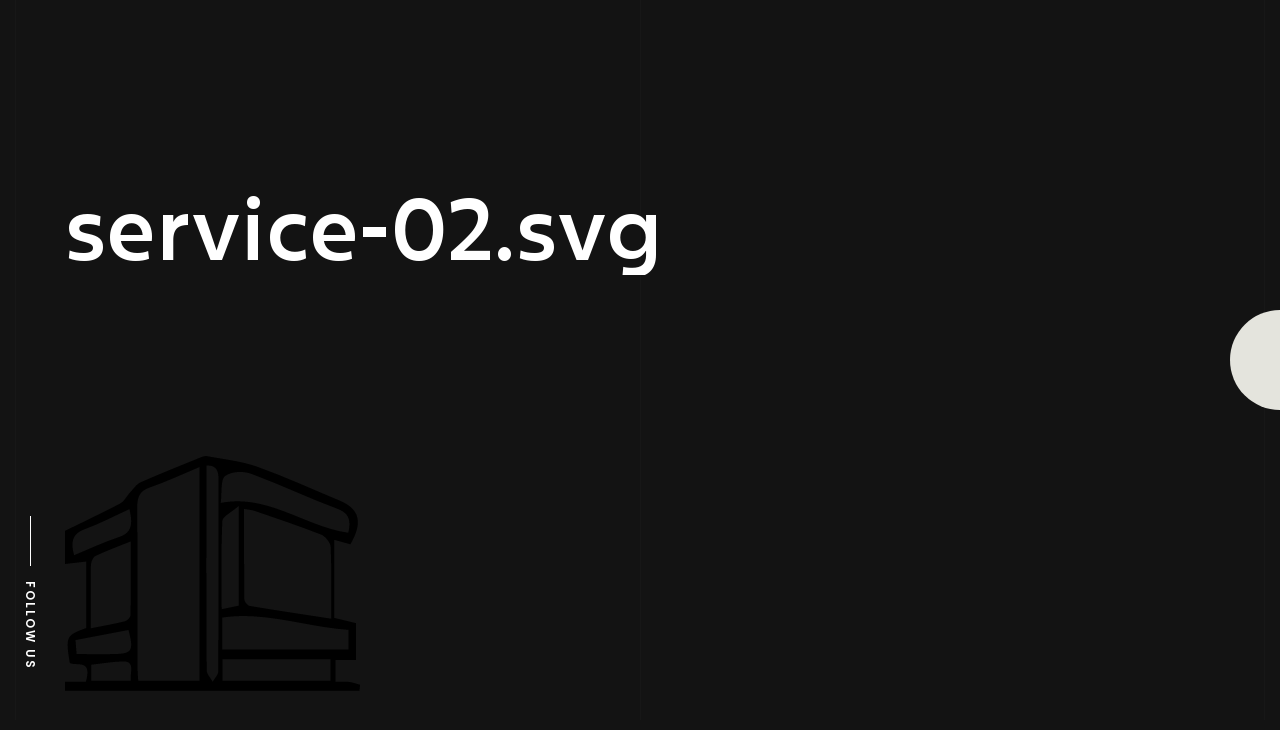

--- FILE ---
content_type: text/html; charset=UTF-8
request_url: https://resonecta.com/service-02-svg-2/
body_size: 30114
content:
<!doctype html><html dir="ltr" lang="en-US" prefix="og: https://ogp.me/ns#" ><head><script data-no-optimize="1">var litespeed_docref=sessionStorage.getItem("litespeed_docref");litespeed_docref&&(Object.defineProperty(document,"referrer",{get:function(){return litespeed_docref}}),sessionStorage.removeItem("litespeed_docref"));</script> <meta charset="UTF-8"><meta name="viewport" content="width=device-width, initial-scale=1, shrink-to-fit=no"/><link rel="profile" href="https://gmpg.org/xfn/11"><title>service-02.svg - Resonecta</title><meta name="robots" content="max-image-preview:large" /><link rel="canonical" href="https://resonecta.com/service-02-svg-2/" /><meta name="generator" content="All in One SEO (AIOSEO) 4.6.4" /><meta property="og:locale" content="en_US" /><meta property="og:site_name" content="Resonecta -" /><meta property="og:type" content="article" /><meta property="og:title" content="service-02.svg - Resonecta" /><meta property="og:url" content="https://resonecta.com/service-02-svg-2/" /><meta property="og:image" content="https://resonecta.com/wp-content/uploads/2024/04/Resonecta_Logo_Whote_Small.png" /><meta property="og:image:secure_url" content="https://resonecta.com/wp-content/uploads/2024/04/Resonecta_Logo_Whote_Small.png" /><meta property="article:published_time" content="2022-09-11T22:44:42+00:00" /><meta property="article:modified_time" content="2022-09-11T22:44:42+00:00" /><meta name="twitter:card" content="summary_large_image" /><meta name="twitter:title" content="service-02.svg - Resonecta" /><meta name="twitter:image" content="https://resonecta.com/wp-content/uploads/2024/04/Resonecta_Logo_Whote_Small.png" /> <script type="application/ld+json" class="aioseo-schema">{"@context":"https:\/\/schema.org","@graph":[{"@type":"BreadcrumbList","@id":"https:\/\/resonecta.com\/service-02-svg-2\/#breadcrumblist","itemListElement":[{"@type":"ListItem","@id":"https:\/\/resonecta.com\/#listItem","position":1,"name":"Home","item":"https:\/\/resonecta.com\/","nextItem":"https:\/\/resonecta.com\/service-02-svg-2\/#listItem"},{"@type":"ListItem","@id":"https:\/\/resonecta.com\/service-02-svg-2\/#listItem","position":2,"name":"service-02.svg","previousItem":"https:\/\/resonecta.com\/#listItem"}]},{"@type":"ItemPage","@id":"https:\/\/resonecta.com\/service-02-svg-2\/#itempage","url":"https:\/\/resonecta.com\/service-02-svg-2\/","name":"service-02.svg - Resonecta","inLanguage":"en-US","isPartOf":{"@id":"https:\/\/resonecta.com\/#website"},"breadcrumb":{"@id":"https:\/\/resonecta.com\/service-02-svg-2\/#breadcrumblist"},"author":{"@id":"https:\/\/resonecta.com\/author\/andro_magicni\/#author"},"creator":{"@id":"https:\/\/resonecta.com\/author\/andro_magicni\/#author"},"datePublished":"2022-09-11T22:44:42+00:00","dateModified":"2022-09-11T22:44:42+00:00"},{"@type":"Organization","@id":"https:\/\/resonecta.com\/#organization","name":"Resonecta","url":"https:\/\/resonecta.com\/","logo":{"@type":"ImageObject","url":"https:\/\/resonecta.com\/wp-content\/uploads\/2024\/04\/Resonecta_Logo_Whote_Small.png","@id":"https:\/\/resonecta.com\/service-02-svg-2\/#organizationLogo","width":500,"height":166},"image":{"@id":"https:\/\/resonecta.com\/service-02-svg-2\/#organizationLogo"}},{"@type":"Person","@id":"https:\/\/resonecta.com\/author\/andro_magicni\/#author","url":"https:\/\/resonecta.com\/author\/andro_magicni\/","name":"Andrej Krnjaji\u0107","image":{"@type":"ImageObject","@id":"https:\/\/resonecta.com\/service-02-svg-2\/#authorImage","url":"https:\/\/resonecta.com\/wp-content\/litespeed\/avatar\/19dee59af5f127704e995c7dd5e43801.jpg?ver=1766615161","width":96,"height":96,"caption":"Andrej Krnjaji\u0107"}},{"@type":"WebSite","@id":"https:\/\/resonecta.com\/#website","url":"https:\/\/resonecta.com\/","name":"Resonecta","inLanguage":"en-US","publisher":{"@id":"https:\/\/resonecta.com\/#organization"}}]}</script> <link rel="alternate" type="application/rss+xml" title="Resonecta &raquo; Feed" href="https://resonecta.com/feed/" /><link rel="alternate" type="application/rss+xml" title="Resonecta &raquo; Comments Feed" href="https://resonecta.com/comments/feed/" /><link rel="alternate" type="application/rss+xml" title="Resonecta &raquo; service-02.svg Comments Feed" href="https://resonecta.com/feed/?attachment_id=11922" /><link rel="alternate" title="oEmbed (JSON)" type="application/json+oembed" href="https://resonecta.com/wp-json/oembed/1.0/embed?url=https%3A%2F%2Fresonecta.com%2Fservice-02-svg-2%2F" /><link rel="alternate" title="oEmbed (XML)" type="text/xml+oembed" href="https://resonecta.com/wp-json/oembed/1.0/embed?url=https%3A%2F%2Fresonecta.com%2Fservice-02-svg-2%2F&#038;format=xml" />
<style id="litespeed-ucss">.wp-block-group,.wp-block-latest-posts,ul{box-sizing:border-box}:where(.wp-block-latest-comments:not([style*=line-height] .wp-block-latest-comments__comment)){line-height:1.1}:where(.wp-block-latest-comments:not([style*=line-height] .wp-block-latest-comments__comment-excerpt p)){line-height:1.8}.wp-block-latest-posts.wp-block-latest-posts__list{list-style:none}.wp-block-latest-posts.wp-block-latest-posts__list li{clear:both;overflow-wrap:break-word}:root :where(.wp-block-latest-posts.wp-block-latest-posts__list){padding-left:0}.wp-block-search__button{margin-left:10px;word-break:normal}:where(.wp-block-search__button){border:1px solid #ccc;padding:6px 10px}.wp-block-search__inside-wrapper{display:flex;flex:auto;flex-wrap:nowrap;max-width:100%}.wp-block-search__label{width:100%}.wp-block-search__input{appearance:none;border:1px solid #949494;flex-grow:1;margin-left:0;margin-right:0;min-width:3rem;padding:8px;text-decoration:unset!important}:where(.wp-block-search__input){font-family:inherit;font-size:inherit;font-style:inherit;font-weight:inherit;letter-spacing:inherit;line-height:inherit;text-transform:inherit}.wp-element-button{cursor:pointer}:root{--wp--preset--font-size--normal:16px;--wp--preset--font-size--huge:42px}.wp-block-search .wp-block-search__label{font-weight:700}.wp-block-search__button{border:1px solid #ccc;padding:.375em .625em}:root{--wp--preset--aspect-ratio--square:1;--wp--preset--aspect-ratio--4-3:4/3;--wp--preset--aspect-ratio--3-4:3/4;--wp--preset--aspect-ratio--3-2:3/2;--wp--preset--aspect-ratio--2-3:2/3;--wp--preset--aspect-ratio--16-9:16/9;--wp--preset--aspect-ratio--9-16:9/16;--wp--preset--color--black:#000;--wp--preset--color--cyan-bluish-gray:#abb8c3;--wp--preset--color--white:#fff;--wp--preset--color--pale-pink:#f78da7;--wp--preset--color--vivid-red:#cf2e2e;--wp--preset--color--luminous-vivid-orange:#ff6900;--wp--preset--color--luminous-vivid-amber:#fcb900;--wp--preset--color--light-green-cyan:#7bdcb5;--wp--preset--color--vivid-green-cyan:#00d084;--wp--preset--color--pale-cyan-blue:#8ed1fc;--wp--preset--color--vivid-cyan-blue:#0693e3;--wp--preset--color--vivid-purple:#9b51e0;--wp--preset--gradient--vivid-cyan-blue-to-vivid-purple:linear-gradient(135deg,rgba(6,147,227,1) 0%,#9b51e0 100%);--wp--preset--gradient--light-green-cyan-to-vivid-green-cyan:linear-gradient(135deg,#7adcb4 0%,#00d082 100%);--wp--preset--gradient--luminous-vivid-amber-to-luminous-vivid-orange:linear-gradient(135deg,rgba(252,185,0,1) 0%,rgba(255,105,0,1) 100%);--wp--preset--gradient--luminous-vivid-orange-to-vivid-red:linear-gradient(135deg,rgba(255,105,0,1) 0%,#cf2e2e 100%);--wp--preset--gradient--very-light-gray-to-cyan-bluish-gray:linear-gradient(135deg,#eee 0%,#a9b8c3 100%);--wp--preset--gradient--cool-to-warm-spectrum:linear-gradient(135deg,#4aeadc 0%,#9778d1 20%,#cf2aba 40%,#ee2c82 60%,#fb6962 80%,#fef84c 100%);--wp--preset--gradient--blush-light-purple:linear-gradient(135deg,#ffceec 0%,#9896f0 100%);--wp--preset--gradient--blush-bordeaux:linear-gradient(135deg,#fecda5 0%,#fe2d2d 50%,#6b003e 100%);--wp--preset--gradient--luminous-dusk:linear-gradient(135deg,#ffcb70 0%,#c751c0 50%,#4158d0 100%);--wp--preset--gradient--pale-ocean:linear-gradient(135deg,#fff5cb 0%,#b6e3d4 50%,#33a7b5 100%);--wp--preset--gradient--electric-grass:linear-gradient(135deg,#caf880 0%,#71ce7e 100%);--wp--preset--gradient--midnight:linear-gradient(135deg,#020381 0%,#2874fc 100%);--wp--preset--font-size--small:16px;--wp--preset--font-size--medium:24px;--wp--preset--font-size--large:36px;--wp--preset--font-size--x-large:42px;--wp--preset--font-size--normal:20px;--wp--preset--font-size--huge:50px;--wp--preset--spacing--20:.44rem;--wp--preset--spacing--30:.67rem;--wp--preset--spacing--40:1rem;--wp--preset--spacing--50:1.5rem;--wp--preset--spacing--60:2.25rem;--wp--preset--spacing--70:3.38rem;--wp--preset--spacing--80:5.06rem;--wp--preset--shadow--natural:6px 6px 9px rgba(0,0,0,.2);--wp--preset--shadow--deep:12px 12px 50px rgba(0,0,0,.4);--wp--preset--shadow--sharp:6px 6px 0px rgba(0,0,0,.2);--wp--preset--shadow--outlined:6px 6px 0px -3px rgba(255,255,255,1),6px 6px rgba(0,0,0,1);--wp--preset--shadow--crisp:6px 6px 0px rgba(0,0,0,1)}.close-wind,.dsn-button-sidebar,.dsn-sidebar{position:fixed}.close-wind{cursor:pointer;height:100%;width:100%;top:0;left:0;background-color:var(--bg-color);opacity:.5}.dsn-button-sidebar{width:100px;height:100px;right:-50px;top:50%;border-radius:50%;transform:translateY(-50%);cursor:pointer;transition:all .5s;z-index:13;color:var(--heading-color)}.dsn-button-sidebar span{position:relative;display:inline-block;transform:translate(-150%,-50%);top:50%;left:50%;font-size:16px;transition:all .3s ease-out}.dsn-button-sidebar:hover{width:80px;height:80px}.dsn-button-sidebar:hover span{font-size:14px;transform:translate(-210%,-50%)}.dsn-sidebar,.dsn-sidebar .sidebar-single{height:100%;top:0;opacity:0;visibility:hidden;transition:all 1s cubic-bezier(.45,.05,.55,.95)}.dsn-sidebar{right:0;width:420px;max-width:90%;z-index:999999;box-sizing:content-box}.dsn-sidebar .sidebar-single{position:absolute;width:100%;right:-100%;padding:50px 20px;overflow:auto}.dsn-sidebar .sidebar-single-content{padding-bottom:50px}.dsn-sidebar .sidebar-single-content>:not(.row){padding:30px;background-color:var(--bg-color);border-radius:3px}@media only screen and (max-width:575px){.dsn-sidebar .sidebar-single-content>:not(.row){padding:20px 10px}}.dsn-sidebar .sidebar-single-content>:not(.row):not(:first-child){margin-top:50px}.sidebar-single .title-s{position:relative;letter-spacing:1px;font-size:20px;margin-bottom:30px;padding-bottom:15px}.sidebar-single .title-s:after,.sidebar-single .title-s:before{content:"";position:absolute;left:0;bottom:0;height:1px}.sidebar-single .title-s:before{width:100%;background-color:var(--border-color)}.sidebar-single .title-s:after{width:60px;background-color:var(--theme-color)}.widget-search form,.widget_categories,.widget_recent_entries{position:relative}.widget_categories li{color:var(--theme-color);position:relative;padding-left:20px;margin-top:15px}.widget-search form:before,.widget_categories li:before{position:absolute;font-family:"Font Awesome 5 Free";font-weight:900}.widget_categories li:before{font-size:14px;left:0;top:0;color:var(--theme-color);opacity:.4;content:""}.widget_categories li a{padding-right:5px;color:var(--heading-color)}.widget-search form:before{top:18px;right:17px;font-size:13px;color:var(--heading-color);content:"";-webkit-font-smoothing:antialiased;line-height:.5}.widget-search form input{padding:11px 25px 10px 14px;width:100%;outline:0;font-size:15px;color:#fff;font-weight:500;background-color:var(--bg-color);border:2px solid var(--border-color);border-radius:0;margin-bottom:0}.calendar_wrap tr:nth-child(2n){background-color:inherit!important}.calendar_wrap .wp-calendar-nav-next,.calendar_wrap .wp-calendar-nav-prev,.calendar_wrap caption{color:var(--theme-color)}.calendar_wrap caption,.calendar_wrap table th{font-family:var(--heading-font)}.calendar_wrap table tr{text-align:center;overflow:hidden}.calendar_wrap table tr th{color:var(--heading-color);font-weight:700;padding:10px 5px}.calendar_wrap table tr td{position:relative;color:var(--heading-color);padding:10px 5px;font-size:13px;word-break:inherit}.calendar_wrap table tr td#today{color:var(--theme-color);font-weight:700;background-color:var(--assistant-color)}.calendar_wrap caption{caption-side:top;text-align:left;letter-spacing:1.5px;margin-bottom:15px}.widget_recent_entries li{position:relative;font-size:15px;color:var(--heading-color);margin-right:5px;padding-bottom:15px;border-bottom:1px solid var(--border-color)}.widget_recent_entries li:last-child{margin-bottom:0!important;padding-bottom:0;border:0}.widget_recent_entries li a{line-height:1.7;color:var(--theme-color)}.widget_recent_entries li a:hover,p a{color:var(--heading-color)}.wp-block-search .wp-block-search__button{background-color:var(--theme-color)}.search-form [type=search],.widget_calendar .wp-calendar-table th{background-color:var(--assistant-color)}.search-form [type=search]{color:var(--heading-color);padding:5px 15px}.wp-block-group .wp-block-group__inner-container>:not(:last-child){margin-bottom:20px}img{display:block}img,svg{max-width:100%;height:auto}svg{display:block}.wp-block-latest-posts{font-size:17px}.wp-block-search input{display:inline-block}.wp-block-search label{display:flex;flex-direction:column}.wp-block-search .wp-block-search__button,.wp-block-search input{padding:15px 25px;margin-top:10px}table{margin:0 0 1rem;border-collapse:collapse;width:100%}table td,table th{padding:.5em;border:1px solid var(--border-color);word-break:break-all;text-align:center}*,body{margin:0}*{box-sizing:border-box;text-decoration:none;list-style:none;outline:0;padding:0}*,:after,:before{border-color:var(--border-color)}html{-webkit-text-size-adjust:100%;font-size:var(--font-size-base)}body{background-color:var(--bg-color);color:var(--font-color);line-height:var(--line-height-base);font-family:var(--body-font);font-weight:var(--font-weight-body);text-rendering:optimizeLegibility;transition:.1s;transition-property:background-color,color;overflow-x:hidden}a{background-color:transparent}b,strong{font-weight:bolder}img{border-style:none;vertical-align:middle}button,input,textarea{font-family:inherit;margin:0}button,input{overflow:visible}#dsn_footer .col-contact p a,button{text-transform:none}[type=submit],button{-webkit-appearance:button;background:inherit;border:0}[type=submit]::-moz-focus-inner,button::-moz-focus-inner{border-style:none;padding:0}[type=submit]:-moz-focusring,button:-moz-focusring{outline:1px dotted ButtonText}textarea{overflow:auto}[type=search]{-webkit-appearance:textfield;outline-offset:-2px}[type=search]::-webkit-search-decoration{-webkit-appearance:none}::-webkit-file-upload-button{-webkit-appearance:button;font:inherit}button,input,textarea{text-rendering:optimizeLegibility}@font-face{font-display:swap;font-family:"Poppins";font-style:normal;font-weight:400;font-display:swap;src:url(/wp-content/themes/blackdsn/assets/css/fonts/pxiEyp8kv8JHgFVrJJbecmNE.woff2)format("woff2");unicode-range:U+0900-097F,U+1CD0-1CF6,U+1CF8-1CF9,U+200C-200D,U+20A8,U+20B9,U+25CC,U+A830-A839,U+A8E0-A8FB}@font-face{font-display:swap;font-family:"Poppins";font-style:normal;font-weight:400;font-display:swap;src:url(/wp-content/themes/blackdsn/assets/css/fonts/pxiEyp8kv8JHgFVrJJnecmNE.woff2)format("woff2");unicode-range:U+0100-024F,U+0259,U+1E00-1EFF,U+2020,U+20A0-20AB,U+20AD-20CF,U+2113,U+2C60-2C7F,U+A720-A7FF}@font-face{font-display:swap;font-family:"Poppins";font-style:normal;font-weight:400;font-display:swap;src:url(/wp-content/themes/blackdsn/assets/css/fonts/pxiEyp8kv8JHgFVrJJfecg.woff2)format("woff2");unicode-range:U+0000-00FF,U+0131,U+0152-0153,U+02BB-02BC,U+02C6,U+02DA,U+02DC,U+2000-206F,U+2074,U+20AC,U+2122,U+2191,U+2193,U+2212,U+2215,U+FEFF,U+FFFD}@font-face{font-display:swap;font-family:"Poppins";font-style:normal;font-weight:500;font-display:swap;src:url(/wp-content/themes/blackdsn/assets/css/fonts/pxiByp8kv8JHgFVrLGT9Z11lFc-K.woff2)format("woff2");unicode-range:U+0900-097F,U+1CD0-1CF6,U+1CF8-1CF9,U+200C-200D,U+20A8,U+20B9,U+25CC,U+A830-A839,U+A8E0-A8FB}@font-face{font-display:swap;font-family:"Poppins";font-style:normal;font-weight:500;font-display:swap;src:url(/wp-content/themes/blackdsn/assets/css/fonts/pxiByp8kv8JHgFVrLGT9Z1JlFc-K.woff2)format("woff2");unicode-range:U+0100-024F,U+0259,U+1E00-1EFF,U+2020,U+20A0-20AB,U+20AD-20CF,U+2113,U+2C60-2C7F,U+A720-A7FF}@font-face{font-display:swap;font-family:"Poppins";font-style:normal;font-weight:500;font-display:swap;src:url(/wp-content/themes/blackdsn/assets/css/fonts/pxiByp8kv8JHgFVrLGT9Z1xlFQ.woff2)format("woff2");unicode-range:U+0000-00FF,U+0131,U+0152-0153,U+02BB-02BC,U+02C6,U+02DA,U+02DC,U+2000-206F,U+2074,U+20AC,U+2122,U+2191,U+2193,U+2212,U+2215,U+FEFF,U+FFFD}@font-face{font-display:swap;font-family:"Poppins";font-style:normal;font-weight:600;font-display:swap;src:url(/wp-content/themes/blackdsn/assets/css/fonts/pxiByp8kv8JHgFVrLEj6Z11lFc-K.woff2)format("woff2");unicode-range:U+0900-097F,U+1CD0-1CF6,U+1CF8-1CF9,U+200C-200D,U+20A8,U+20B9,U+25CC,U+A830-A839,U+A8E0-A8FB}@font-face{font-display:swap;font-family:"Poppins";font-style:normal;font-weight:600;font-display:swap;src:url(/wp-content/themes/blackdsn/assets/css/fonts/pxiByp8kv8JHgFVrLEj6Z1JlFc-K.woff2)format("woff2");unicode-range:U+0100-024F,U+0259,U+1E00-1EFF,U+2020,U+20A0-20AB,U+20AD-20CF,U+2113,U+2C60-2C7F,U+A720-A7FF}@font-face{font-display:swap;font-family:"Poppins";font-style:normal;font-weight:600;font-display:swap;src:url(/wp-content/themes/blackdsn/assets/css/fonts/pxiByp8kv8JHgFVrLEj6Z1xlFQ.woff2)format("woff2");unicode-range:U+0000-00FF,U+0131,U+0152-0153,U+02BB-02BC,U+02C6,U+02DA,U+02DC,U+2000-206F,U+2074,U+20AC,U+2122,U+2191,U+2193,U+2212,U+2215,U+FEFF,U+FFFD}@font-face{font-display:swap;font-family:"Poppins";font-style:normal;font-weight:700;font-display:swap;src:url(/wp-content/themes/blackdsn/assets/css/fonts/pxiByp8kv8JHgFVrLCz7Z11lFc-K.woff2)format("woff2");unicode-range:U+0900-097F,U+1CD0-1CF6,U+1CF8-1CF9,U+200C-200D,U+20A8,U+20B9,U+25CC,U+A830-A839,U+A8E0-A8FB}@font-face{font-display:swap;font-family:"Poppins";font-style:normal;font-weight:700;font-display:swap;src:url(/wp-content/themes/blackdsn/assets/css/fonts/pxiByp8kv8JHgFVrLCz7Z1JlFc-K.woff2)format("woff2");unicode-range:U+0100-024F,U+0259,U+1E00-1EFF,U+2020,U+20A0-20AB,U+20AD-20CF,U+2113,U+2C60-2C7F,U+A720-A7FF}@font-face{font-display:swap;font-family:"Poppins";font-style:normal;font-weight:700;font-display:swap;src:url(/wp-content/themes/blackdsn/assets/css/fonts/pxiByp8kv8JHgFVrLCz7Z1xlFQ.woff2)format("woff2");unicode-range:U+0000-00FF,U+0131,U+0152-0153,U+02BB-02BC,U+02C6,U+02DA,U+02DC,U+2000-206F,U+2074,U+20AC,U+2122,U+2191,U+2193,U+2212,U+2215,U+FEFF,U+FFFD}@font-face{font-display:swap;font-family:"Excon";src:url(/wp-content/themes/blackdsn/assets/css/fonts/WVXGRJSIWZMMU3GMCECSMS25K4A7IYJ6.woff2)format("woff2"),url(/wp-content/themes/blackdsn/assets/css/fonts/WVXGRJSIWZMMU3GMCECSMS25K4A7IYJ6.woff)format("woff"),url(/wp-content/themes/blackdsn/assets/css/fonts/WVXGRJSIWZMMU3GMCECSMS25K4A7IYJ6.ttf)format("truetype");font-weight:100;font-display:swap;font-style:normal}@font-face{font-display:swap;font-family:"Excon";src:url(/wp-content/themes/blackdsn/assets/css/fonts/XC2TPU77ZSIZ763MAC5VJ3UR5CFCFBES.woff2)format("woff2"),url(/wp-content/themes/blackdsn/assets/css/fonts/XC2TPU77ZSIZ763MAC5VJ3UR5CFCFBES.woff)format("woff"),url(/wp-content/themes/blackdsn/assets/css/fonts/XC2TPU77ZSIZ763MAC5VJ3UR5CFCFBES.ttf)format("truetype");font-weight:300;font-display:swap;font-style:normal}@font-face{font-display:swap;font-family:"Excon";src:url(/wp-content/themes/blackdsn/assets/css/fonts/AIIHF6VP5NXQLXGRHLAA7UNZ4UCMUEE7.woff2)format("woff2"),url(/wp-content/themes/blackdsn/assets/css/fonts/AIIHF6VP5NXQLXGRHLAA7UNZ4UCMUEE7.woff)format("woff"),url(/wp-content/themes/blackdsn/assets/css/fonts/AIIHF6VP5NXQLXGRHLAA7UNZ4UCMUEE7.ttf)format("truetype");font-weight:400;font-display:swap;font-style:normal}@font-face{font-display:swap;font-family:"Excon";src:url(/wp-content/themes/blackdsn/assets/css/fonts/6SKIM7MFNDCQT6WO2N4KWOESBLYOY2XU.woff2)format("woff2"),url(/wp-content/themes/blackdsn/assets/css/fonts/6SKIM7MFNDCQT6WO2N4KWOESBLYOY2XU.woff)format("woff"),url(/wp-content/themes/blackdsn/assets/css/fonts/6SKIM7MFNDCQT6WO2N4KWOESBLYOY2XU.ttf)format("truetype");font-weight:500;font-display:swap;font-style:normal}@font-face{font-display:swap;font-family:"Excon";src:url(/wp-content/themes/blackdsn/assets/css/fonts/X2THLDOFEBLY3EKHLTXTZUTM5NBVJJHA.woff2)format("woff2"),url(/wp-content/themes/blackdsn/assets/css/fonts/X2THLDOFEBLY3EKHLTXTZUTM5NBVJJHA.woff)format("woff"),url(/wp-content/themes/blackdsn/assets/css/fonts/X2THLDOFEBLY3EKHLTXTZUTM5NBVJJHA.ttf)format("truetype");font-weight:700;font-display:swap;font-style:normal}@font-face{font-display:swap;font-family:"Excon";src:url(/wp-content/themes/blackdsn/assets/css/fonts/WHAJCIXXU77AIAKKE25O64UOKO42ULKP.woff2)format("woff2"),url(/wp-content/themes/blackdsn/assets/css/fonts/WHAJCIXXU77AIAKKE25O64UOKO42ULKP.woff)format("woff"),url(/wp-content/themes/blackdsn/assets/css/fonts/WHAJCIXXU77AIAKKE25O64UOKO42ULKP.ttf)format("truetype");font-weight:900;font-display:swap;font-style:normal}.h2,h1,h2,h3,h4,h5{color:var(--heading-color);font-weight:var(--font-weight-heading);line-height:var(--line-height-base);font-family:var(--heading-font);-webkit-font-smoothing:antialiased;-moz-osx-font-smoothing:grayscale;letter-spacing:2px}h1{font-size:var(--font-size-h1)}.h2,h2{font-size:var(--font-size-h2)}h3{font-size:var(--font-size-h3)}h4{font-size:var(--font-size-h4)}h5{font-size:var(--font-size-h5)}.dsn-heading-title:not(.ah-headline),.dsn-heading-title:not(.ah-headline)>*{vertical-align:middle}.dsn-heading-title:not(.ah-headline) span:not(.animate-number){line-height:var(--line-height-base)}.title{font-size:var(--title-heading);line-height:calc(var(--title-heading) + 10px);letter-spacing:2px}.sm-title-block,.title-h2{letter-spacing:2px;font-size:16px}.title-h2{font-size:40px}@media only screen and (min-width:768px) and (max-width:991px){.title-h2{font-size:35px;line-height:inherit}}@media only screen and (max-width:767px){.title-h2{font-size:30px;line-height:inherit}}.subtitle,.title-block{letter-spacing:2px;font-size:22px}.subtitle{color:var(--font-color);font-size:16px}.border-section-bottom{border-bottom:2px solid var(--border-color);padding-bottom:10px}.line-shape:after,.line-shape:before{position:relative;display:inline-block;vertical-align:middle;width:4vw;height:1px;background:var(--border-color)}@media only screen and (max-width:400px){.line-shape:after,.line-shape:before{display:none}}.line-shape:not(.line-shape-before):after{content:"";margin-left:15px}.line-shape:not(.line-shape-after):before{content:"";margin-right:15px}p{-webkit-font-smoothing:antialiased;-moz-osx-font-smoothing:grayscale;line-height:var(--line-height-content);color:var(--font-color)}i{font-style:italic}a,span{display:inline-block;color:inherit}a{text-decoration:none}a:focus{text-decoration:underline}.v-dark{color:var(--font-color)}.background-main,.v-dark{background-color:var(--bg-color)}.background-section{background-color:var(--assistant-color)}.background-theme{background-color:var(--theme-color)}#dsn_footer .col-contact p strong,.heading-color{color:var(--heading-color)}.background-transparent{background-color:transparent}.h-100{height:100%}.w-100{width:100%}.section-margin{margin-bottom:var(--margin-padding)}.mt-section,.section-margin{margin-top:var(--margin-padding)}.mb-section{margin-bottom:var(--margin-padding)}.container,.dsn-container{padding-right:var(--dsn-gap-container);padding-left:var(--dsn-gap-container)}@media only screen and (max-width:991px){.container,.dsn-container{max-width:100%}}@media only screen and (min-width:992px) and (max-width:1199px){.container{max-width:calc(960px + var(--dsn-gap-container))}}@media only screen and (min-width:1201px){.container{max-width:calc(1200px + var(--dsn-gap-container))}}.mt-30{margin-top:30px}.mb-5{margin-bottom:5px}.mb-10{margin-bottom:10px}.mb-30{margin-bottom:30px}.p-20{padding:20px}.p-relative{position:relative}.p-absolute{position:absolute}.border-left{border-left:1px solid var(--border-color)}.border-right{border-right:1px solid var(--border-color)}.border-style{border:1px solid var(--border-color)}.word-wrap{word-break:break-word}.text-right{text-align:right}.d-flex{display:flex}.flex-column{flex-direction:column}.flex-column-reverse{flex-direction:column-reverse}.justify-content-center{justify-content:center}.align-items-center{align-items:center}.container{width:100%;margin-right:auto;margin-left:auto}.d-none{display:none!important}.d-inline-block,.dsn-socials li{display:inline-block}.d-block{display:block}.over-hidden{overflow:hidden}:root{--bg-color:#f9f9f9;--assistant-color:#efefef;--theme-color:#e4dcd3;--theme-color-font:#fff;--border-color:#2828281a;--smooth-color:#141414;--reverse-color:#141414;--reverse-heading-color:#fff;--bg-btn:#f6fafd;--divider-color:var(--border-color);--body-font:"Poppins",sans-serif;--heading-font:"Excon",sans-serif;--font-code:Menlo,monaco,Consolas,Lucida Console,monospace;--font-pre:"Courier 10 Pitch",Courier,monospace;--font-size-base:15px;--font-size-h1:40px;--font-size-h2:35px;--font-size-h3:30px;--font-size-h4:25px;--font-size-h5:22px;--font-size-h6:16px;--menu-size:12px;--line-height-base:1.3;--line-height-content:1.6;--font-weight-heading:500;--font-weight-body:400;--smooth-width:4px;--bg-overlay:#000;--overlay-blend-mode:unset}:root .v-dark{--bg-color:#131313;--assistant-color:#191919;--theme-color:#e4e4dd;--font-color:#ddd;--heading-color:#fff;--border-color:#ffffff1a;--smooth-color:#f9f9f9;--reverse-color:#f9f9f9;--reverse-heading-color:#000;--bg-btn:#0a0909}:root,:root .v-dark .background-theme{--font-color:#0009;--heading-color:#000}@media only screen and (min-width:1400px){:root{--dsn-gap-container:100px;--title-heading:95px}:root .container{--dsn-gap-container:50px}}@media only screen and (max-width:1399px){:root{--dsn-gap-container:50px;--title-heading:85px}}@media only screen and (max-width:1200px){:root{--title-heading:75px}}@media only screen and (min-width:992px){:root{--margin-padding:120px;--box-padding:80px 40px}}@media only screen and (max-width:991px){:root{--margin-padding:80px;--box-padding:60px var(--dsn-gap-container);--title-heading:65px}}@media only screen and (min-width:768px) and (max-width:991px){:root{--dsn-gap-container:40px}}@media only screen and (min-width:576px) and (max-width:767px){:root{--dsn-gap-container:25px;--title-heading:47px}}@media only screen and (max-width:575px){:root{--dsn-gap-container:15px;--title-heading:47px}}#page_wrapper{position:relative;z-index:1}#line_head,.bg-load{position:fixed;top:0;left:0;width:100%;height:100%;z-index:99}#line_head{z-index:-1;pointer-events:none;opacity:.2}#line_head>.container{position:relative;height:100%;left:50%;transform:translateX(-50%);border-left:1px solid var(--border-color);border-right:1px solid var(--border-color)}#line_head>.container:before{content:"";display:block;position:relative;width:1px;background-color:var(--border-color);height:100%;margin:0 auto}input::placeholder,textarea::placeholder{color:var(--font-color)}input[type=search]::-webkit-search-decoration{display:none}.entry-form input{font-family:var(--heading-font);font-size:14px;width:100%;border:0;border-bottom:1px solid var(--border-color);color:var(--heading-color);padding:10px;letter-spacing:2px;background-color:var(--assistant-color)}.entry-form input::placeholder{color:var(--heading-color);font-size:14px;letter-spacing:2px}a{outline:0;outline-style:none}a:active,a:hover{outline:0;text-decoration:none}.site-header{position:fixed;top:0;width:100%;padding-top:22px;padding-bottom:22px;transition-property:background-color,padding-top,padding-bottom,transform;transition-duration:.5s;z-index:97;display:flex;flex-wrap:wrap;align-items:center;justify-content:space-between}.site-header>.p-relative.dsn-container{padding:0;display:flex;align-items:center}.site-header .dsn-svg-transition{fill:var(--assistant-color)}.site-header .bg-load:not(.dsn-svg-transition){opacity:0;visibility:hidden;z-index:-1}.site-header .bg-load{position:fixed;pointer-events:none}.site-header .main-logo{position:relative;z-index:1}.site-header ul.primary-nav{display:flex;padding-left:0;margin-bottom:0;flex-wrap:wrap}@media only screen and (min-width:992px){.site-header:not(.dsn-hamburger) .main-navigation{display:flex;flex-basis:auto}.site-header:not(.dsn-hamburger) ul.primary-nav li{font-family:var(--body-font);font-weight:700}.site-header:not(.dsn-hamburger) ul.primary-nav>li{font-size:14px;padding-bottom:10px;padding-top:10px}.site-header:not(.dsn-hamburger) ul.primary-nav>li:not(:first-of-type){margin-left:30px}.site-header:not(.dsn-hamburger) .bg-load,.site-header:not(.dsn-hamburger) .menu-cover-title,.site-header:not(.dsn-hamburger) .navbar-toggle{display:none}}.site-header:not(.dsn-hamburger) .container-content,.v-dark #dsn_footer:not(.v-light,.v-dark) .main-brand .logo-dark,.v-dark #site_menu_header .main-brand .logo-dark{display:none}.main-brand img{width:80px;max-width:100%;height:auto}.main-brand .logo-dark{display:block}.main-brand .logo-light{display:none}.v-dark #dsn_footer:not(.v-light,.v-dark) .main-brand .logo-light,.v-dark #site_menu_header .main-brand .logo-light{display:block}.social-side{position:fixed;bottom:50px;z-index:10;display:flex;mix-blend-mode:exclusion;--heading-color:#fff;color:var(--heading-color)}@media only screen and (min-width:1400px){.social-side{left:25px}}@media only screen and (max-width:1399px){.social-side{left:15px}}@media only screen and (max-width:991px){.social-side{display:none}}.social-side .icon{text-align:center;width:30px;line-height:30px;cursor:pointer;writing-mode:vertical-rl;-webkit-text-orientation:mixed;text-orientation:mixed;white-space:nowrap;letter-spacing:2px;font-weight:600;font-size:12px}.social-side .icon:before{content:"";position:relative;display:inline-block;border-left:1px solid var(--heading-color);height:50px;margin-bottom:10px}.socials{text-align:center;font-size:14px}.socials li a{position:relative;margin-bottom:10px;margin-top:5px;color:var(--heading-color)}.socials li a span,.socials li a:after,.socials li a:hover i{transition:all .3s cubic-bezier(.55,.02,.1,.9)}.socials li a span,.socials li a:after{position:absolute;top:50%;left:50%;opacity:0}.socials li a:after{content:"";width:4px;height:4px;border-radius:50%;background:var(--heading-color);transform:translate(-50%,-50%) scale(.2)}.socials li a i{transition:all .3s cubic-bezier(.175,.885,.32,1.275)}.socials li a span{color:var(--heading-color);font-size:13px;transform-origin:center bottom;cursor:pointer;transform:translateX(0) translateY(-50%)}.socials li a:hover i{transform:scale(0)}.dsn-socials li a:hover:after,.socials li a:hover:after{opacity:1;transform:translate(-50%,-50%) scale(1);transition:all .5s cubic-bezier(.75,-.5,0,1.75);transition-delay:.2s}.socials li a:hover span{opacity:1;transform:translateX(10px) translateY(-50%)}.dsn-socials li:not(:last-of-type){margin-right:-10px}.dsn-socials li a{position:relative;width:60px;height:60px;border-width:1px;border-style:solid;border-radius:50%;display:flex;align-items:center;justify-content:center;color:var(--heading-color)}.dsn-socials li a span:not(.dsn-icon),.dsn-socials li a:after{position:absolute;top:50%;left:50%;opacity:0;transition:all .3s cubic-bezier(.55,.02,.1,.9)}.dsn-socials li a:after{content:"";width:4px;height:4px;border-radius:50%;background:var(--theme-color);transform:translate(-50%,-50%) scale(.2)}.dsn-socials li a span:not(.dsn-icon){color:var(--heading-color);font-weight:700;font-size:13px;transform-origin:center bottom;cursor:pointer}.dsn-socials li a:hover span:not(.dsn-icon){opacity:1;transform:matrix(1,0,0,1,0,-20);transition:all .6s cubic-bezier(.75,-.5,0,1.75)}@media only screen and (max-width:991px){.dsn-socials li a{width:50px;height:50px}.dsn-socials li:not(:last-of-type){margin-right:5px}}#dsn_header{position:relative;overflow:hidden;--margin-padding:80px}#dsn_header .entry-header:after{left:0;bottom:0;box-shadow:1px 0 31px 45px var(--assistant-color);z-index:1}#dsn_header #hero_content{align-items:var(--dsn-ai,end);justify-content:var(--dsn-jc,start);text-align:var(--dsn-ta,left);z-index:1!important}#dsn_header.header-normal{padding-top:180px}.post-full-content.single-post>:not(.gallery){margin-bottom:30px}.post-full-content.single-post>:not(.gallery):first-child,.post-full-content.single-post>:not(.gallery)>:first-child{margin-top:0}.post-full-content.single-post>:not(.gallery):last-child,.post-full-content.single-post>:not(.gallery)>:last-child{margin-bottom:0}.pagination-post{position:relative}.pagination-post .pagination-item{border:0}.pagination-post a>span{letter-spacing:2px}@media only screen and (max-width:767px){.pagination-post{flex-direction:column}.pagination-post .icon{display:none}.pagination-post .pagination-item{text-align:left;border:0}.pagination-post .pagination-item:not(.text-right){border-bottom:1px solid var(--border-color)}}#comment_post .submit-form{color:var(--heading-color);border-radius:30px;font-size:15px;border:2px solid var(--heading-color);padding:20px 41px;cursor:pointer;min-height:48px;letter-spacing:1.2px;font-weight:600}.comments-post .comments-title{margin-bottom:30px}.comments-post .comments-title.border-section-bottom{padding-bottom:30px}.comments-post .comments-form{position:relative;width:100%}.no-comments{margin-top:30px}a#cancel-comment-reply-link{position:absolute;right:0;top:-6px}a#cancel-comment-reply-link .dsn-cancel-comment{position:relative;font-size:12px;padding:5px 10px;border-radius:15px}#dsn_footer{overflow:hidden}#dsn_footer ul.menu li a{font-weight:600;font-size:11px;letter-spacing:2.5px}#dsn_footer ul.menu li:not(:last-child) a{margin-bottom:7px}#dsn_footer .textwidget p:not(:last-child),#dsn_footer .textwidget>:not(:last-child){margin-bottom:10px}#dsn_footer .col-contact p{font-size:14px}.elementor-align-center .dsn-icon,.elementor-align-center .dsn-icon svg{margin-right:auto;margin-left:auto}.move-circle:not(.p-absolute){position:relative}@media only screen and (min-width:992px){.move-circle{background-color:transparent;border-color:transparent!important}}img:not(.dsn-lazy-loading){transition:filter 1s cubic-bezier(.19,1,.22,1)}.dsn-icon svg{width:var(--dsn-icon-size,20px);height:var(--dsn-icon-size,20px)}.dsn-icon svg,.dsn-icon svg path{fill:var(--dsn-color-icon,var(--theme-color))}.dsn-icon-heading-color{--dsn-color-icon:var(--heading-color)}.background-revere{background-color:var(--assistant-color)}.background-section .background-revere{background-color:var(--bg-color)}.sidebar-single{overflow:hidden;height:100vh;height:calc(100vh - 46px)}@media screen and (min-width:783px){.sidebar-single{height:calc(100vh - 32px)}}.elementor-5404 .elementor-element.elementor-element-d8384f5>.elementor-container>.elementor-column>.elementor-widget-wrap{align-content:center;align-items:center}.elementor-5404 .elementor-element.elementor-element-32f9045 img{width:198px;max-width:198px}.elementor-5404 .elementor-element.elementor-element-79a794c.elementor-column.elementor-element[data-element_type=column]>.elementor-widget-wrap.elementor-element-populated{align-content:flex-start;align-items:flex-start}@media (min-width:768px){.elementor-5404 .elementor-element.elementor-element-79a794c{width:79.665%}.elementor-5404 .elementor-element.elementor-element-68d71b8{width:30%}.elementor-5404 .elementor-element.elementor-element-9c3f539{width:70%}.elementor-5404 .elementor-element.elementor-element-e1ec763{width:20%}}#site_menu_header .main-logo img{width:200px!important;height:auto!important}@media (max-width:1024px){#dsn-primary-list{justify-content:center;line-height:200%}}::-webkit-scrollbar{width:8px}::-webkit-scrollbar-track{background:0 0!important}::-webkit-scrollbar-thumb{background-color:rgba(0,0,0,.5);border-radius:30px;border:3px solid transparent}@font-face{font-display:swap;font-family:"Roboto";font-style:normal;font-weight:400;font-stretch:100%;font-display:swap;src:url(https://resonecta.com/wp-content/fonts/roboto/KFOMCnqEu92Fr1ME7kSn66aGLdTylUAMQXC89YmC2DPNWubEbVmZiArmlw.woff2)format("woff2");unicode-range:U+0460-052F,U+1C80-1C8A,U+20B4,U+2DE0-2DFF,U+A640-A69F,U+FE2E-FE2F}@font-face{font-display:swap;font-family:"Roboto";font-style:normal;font-weight:400;font-stretch:100%;font-display:swap;src:url(https://resonecta.com/wp-content/fonts/roboto/KFOMCnqEu92Fr1ME7kSn66aGLdTylUAMQXC89YmC2DPNWubEbVmQiArmlw.woff2)format("woff2");unicode-range:U+0301,U+0400-045F,U+0490-0491,U+04B0-04B1,U+2116}@font-face{font-display:swap;font-family:"Roboto";font-style:normal;font-weight:400;font-stretch:100%;font-display:swap;src:url(https://resonecta.com/wp-content/fonts/roboto/KFOMCnqEu92Fr1ME7kSn66aGLdTylUAMQXC89YmC2DPNWubEbVmYiArmlw.woff2)format("woff2");unicode-range:U+1F00-1FFF}@font-face{font-display:swap;font-family:"Roboto";font-style:normal;font-weight:400;font-stretch:100%;font-display:swap;src:url(https://resonecta.com/wp-content/fonts/roboto/KFOMCnqEu92Fr1ME7kSn66aGLdTylUAMQXC89YmC2DPNWubEbVmXiArmlw.woff2)format("woff2");unicode-range:U+0370-0377,U+037A-037F,U+0384-038A,U+038C,U+038E-03A1,U+03A3-03FF}@font-face{font-display:swap;font-family:"Roboto";font-style:normal;font-weight:400;font-stretch:100%;font-display:swap;src:url(https://resonecta.com/wp-content/fonts/roboto/KFOMCnqEu92Fr1ME7kSn66aGLdTylUAMQXC89YmC2DPNWubEbVnoiArmlw.woff2)format("woff2");unicode-range:U+0302-0303,U+0305,U+0307-0308,U+0310,U+0312,U+0315,U+031A,U+0326-0327,U+032C,U+032F-0330,U+0332-0333,U+0338,U+033A,U+0346,U+034D,U+0391-03A1,U+03A3-03A9,U+03B1-03C9,U+03D1,U+03D5-03D6,U+03F0-03F1,U+03F4-03F5,U+2016-2017,U+2034-2038,U+203C,U+2040,U+2043,U+2047,U+2050,U+2057,U+205F,U+2070-2071,U+2074-208E,U+2090-209C,U+20D0-20DC,U+20E1,U+20E5-20EF,U+2100-2112,U+2114-2115,U+2117-2121,U+2123-214F,U+2190,U+2192,U+2194-21AE,U+21B0-21E5,U+21F1-21F2,U+21F4-2211,U+2213-2214,U+2216-22FF,U+2308-230B,U+2310,U+2319,U+231C-2321,U+2336-237A,U+237C,U+2395,U+239B-23B7,U+23D0,U+23DC-23E1,U+2474-2475,U+25AF,U+25B3,U+25B7,U+25BD,U+25C1,U+25CA,U+25CC,U+25FB,U+266D-266F,U+27C0-27FF,U+2900-2AFF,U+2B0E-2B11,U+2B30-2B4C,U+2BFE,U+3030,U+FF5B,U+FF5D,U+1D400-1D7FF,U+1EE00-1EEFF}@font-face{font-display:swap;font-family:"Roboto";font-style:normal;font-weight:400;font-stretch:100%;font-display:swap;src:url(https://resonecta.com/wp-content/fonts/roboto/KFOMCnqEu92Fr1ME7kSn66aGLdTylUAMQXC89YmC2DPNWubEbVn6iArmlw.woff2)format("woff2");unicode-range:U+0001-000C,U+000E-001F,U+007F-009F,U+20DD-20E0,U+20E2-20E4,U+2150-218F,U+2190,U+2192,U+2194-2199,U+21AF,U+21E6-21F0,U+21F3,U+2218-2219,U+2299,U+22C4-22C6,U+2300-243F,U+2440-244A,U+2460-24FF,U+25A0-27BF,U+2800-28FF,U+2921-2922,U+2981,U+29BF,U+29EB,U+2B00-2BFF,U+4DC0-4DFF,U+FFF9-FFFB,U+10140-1018E,U+10190-1019C,U+101A0,U+101D0-101FD,U+102E0-102FB,U+10E60-10E7E,U+1D2C0-1D2D3,U+1D2E0-1D37F,U+1F000-1F0FF,U+1F100-1F1AD,U+1F1E6-1F1FF,U+1F30D-1F30F,U+1F315,U+1F31C,U+1F31E,U+1F320-1F32C,U+1F336,U+1F378,U+1F37D,U+1F382,U+1F393-1F39F,U+1F3A7-1F3A8,U+1F3AC-1F3AF,U+1F3C2,U+1F3C4-1F3C6,U+1F3CA-1F3CE,U+1F3D4-1F3E0,U+1F3ED,U+1F3F1-1F3F3,U+1F3F5-1F3F7,U+1F408,U+1F415,U+1F41F,U+1F426,U+1F43F,U+1F441-1F442,U+1F444,U+1F446-1F449,U+1F44C-1F44E,U+1F453,U+1F46A,U+1F47D,U+1F4A3,U+1F4B0,U+1F4B3,U+1F4B9,U+1F4BB,U+1F4BF,U+1F4C8-1F4CB,U+1F4D6,U+1F4DA,U+1F4DF,U+1F4E3-1F4E6,U+1F4EA-1F4ED,U+1F4F7,U+1F4F9-1F4FB,U+1F4FD-1F4FE,U+1F503,U+1F507-1F50B,U+1F50D,U+1F512-1F513,U+1F53E-1F54A,U+1F54F-1F5FA,U+1F610,U+1F650-1F67F,U+1F687,U+1F68D,U+1F691,U+1F694,U+1F698,U+1F6AD,U+1F6B2,U+1F6B9-1F6BA,U+1F6BC,U+1F6C6-1F6CF,U+1F6D3-1F6D7,U+1F6E0-1F6EA,U+1F6F0-1F6F3,U+1F6F7-1F6FC,U+1F700-1F7FF,U+1F800-1F80B,U+1F810-1F847,U+1F850-1F859,U+1F860-1F887,U+1F890-1F8AD,U+1F8B0-1F8BB,U+1F8C0-1F8C1,U+1F900-1F90B,U+1F93B,U+1F946,U+1F984,U+1F996,U+1F9E9,U+1FA00-1FA6F,U+1FA70-1FA7C,U+1FA80-1FA89,U+1FA8F-1FAC6,U+1FACE-1FADC,U+1FADF-1FAE9,U+1FAF0-1FAF8,U+1FB00-1FBFF}@font-face{font-display:swap;font-family:"Roboto";font-style:normal;font-weight:400;font-stretch:100%;font-display:swap;src:url(https://resonecta.com/wp-content/fonts/roboto/KFOMCnqEu92Fr1ME7kSn66aGLdTylUAMQXC89YmC2DPNWubEbVmbiArmlw.woff2)format("woff2");unicode-range:U+0102-0103,U+0110-0111,U+0128-0129,U+0168-0169,U+01A0-01A1,U+01AF-01B0,U+0300-0301,U+0303-0304,U+0308-0309,U+0323,U+0329,U+1EA0-1EF9,U+20AB}@font-face{font-display:swap;font-family:"Roboto";font-style:normal;font-weight:400;font-stretch:100%;font-display:swap;src:url(https://resonecta.com/wp-content/fonts/roboto/KFOMCnqEu92Fr1ME7kSn66aGLdTylUAMQXC89YmC2DPNWubEbVmaiArmlw.woff2)format("woff2");unicode-range:U+0100-02BA,U+02BD-02C5,U+02C7-02CC,U+02CE-02D7,U+02DD-02FF,U+0304,U+0308,U+0329,U+1D00-1DBF,U+1E00-1E9F,U+1EF2-1EFF,U+2020,U+20A0-20AB,U+20AD-20C0,U+2113,U+2C60-2C7F,U+A720-A7FF}@font-face{font-display:swap;font-family:"Roboto";font-style:normal;font-weight:400;font-stretch:100%;font-display:swap;src:url(https://resonecta.com/wp-content/fonts/roboto/KFOMCnqEu92Fr1ME7kSn66aGLdTylUAMQXC89YmC2DPNWubEbVmUiAo.woff2)format("woff2");unicode-range:U+0000-00FF,U+0131,U+0152-0153,U+02BB-02BC,U+02C6,U+02DA,U+02DC,U+0304,U+0308,U+0329,U+2000-206F,U+20AC,U+2122,U+2191,U+2193,U+2212,U+2215,U+FEFF,U+FFFD}@font-face{font-display:swap;font-family:"Poppins";font-style:normal;font-weight:400;font-display:swap;src:url(https://resonecta.com/wp-content/fonts/poppins/pxiEyp8kv8JHgFVrJJnecmNE.woff2)format("woff2");unicode-range:U+0100-02BA,U+02BD-02C5,U+02C7-02CC,U+02CE-02D7,U+02DD-02FF,U+0304,U+0308,U+0329,U+1D00-1DBF,U+1E00-1E9F,U+1EF2-1EFF,U+2020,U+20A0-20AB,U+20AD-20C0,U+2113,U+2C60-2C7F,U+A720-A7FF}@font-face{font-display:swap;font-family:"Poppins";font-style:normal;font-weight:400;font-display:swap;src:url(https://resonecta.com/wp-content/fonts/poppins/pxiEyp8kv8JHgFVrJJfecg.woff2)format("woff2");unicode-range:U+0000-00FF,U+0131,U+0152-0153,U+02BB-02BC,U+02C6,U+02DA,U+02DC,U+0304,U+0308,U+0329,U+2000-206F,U+20AC,U+2122,U+2191,U+2193,U+2212,U+2215,U+FEFF,U+FFFD}@font-face{font-display:swap;font-family:"Roboto";font-style:normal;font-weight:400;font-stretch:100%;font-display:swap;src:url(https://resonecta.com/wp-content/fonts/roboto/KFOMCnqEu92Fr1ME7kSn66aGLdTylUAMQXC89YmC2DPNWubEbVmZiArmlw.woff2)format("woff2");unicode-range:U+0460-052F,U+1C80-1C8A,U+20B4,U+2DE0-2DFF,U+A640-A69F,U+FE2E-FE2F}@font-face{font-display:swap;font-family:"Roboto";font-style:normal;font-weight:400;font-stretch:100%;font-display:swap;src:url(https://resonecta.com/wp-content/fonts/roboto/KFOMCnqEu92Fr1ME7kSn66aGLdTylUAMQXC89YmC2DPNWubEbVmQiArmlw.woff2)format("woff2");unicode-range:U+0301,U+0400-045F,U+0490-0491,U+04B0-04B1,U+2116}@font-face{font-display:swap;font-family:"Roboto";font-style:normal;font-weight:400;font-stretch:100%;font-display:swap;src:url(https://resonecta.com/wp-content/fonts/roboto/KFOMCnqEu92Fr1ME7kSn66aGLdTylUAMQXC89YmC2DPNWubEbVmYiArmlw.woff2)format("woff2");unicode-range:U+1F00-1FFF}@font-face{font-display:swap;font-family:"Roboto";font-style:normal;font-weight:400;font-stretch:100%;font-display:swap;src:url(https://resonecta.com/wp-content/fonts/roboto/KFOMCnqEu92Fr1ME7kSn66aGLdTylUAMQXC89YmC2DPNWubEbVmXiArmlw.woff2)format("woff2");unicode-range:U+0370-0377,U+037A-037F,U+0384-038A,U+038C,U+038E-03A1,U+03A3-03FF}@font-face{font-display:swap;font-family:"Roboto";font-style:normal;font-weight:400;font-stretch:100%;font-display:swap;src:url(https://resonecta.com/wp-content/fonts/roboto/KFOMCnqEu92Fr1ME7kSn66aGLdTylUAMQXC89YmC2DPNWubEbVnoiArmlw.woff2)format("woff2");unicode-range:U+0302-0303,U+0305,U+0307-0308,U+0310,U+0312,U+0315,U+031A,U+0326-0327,U+032C,U+032F-0330,U+0332-0333,U+0338,U+033A,U+0346,U+034D,U+0391-03A1,U+03A3-03A9,U+03B1-03C9,U+03D1,U+03D5-03D6,U+03F0-03F1,U+03F4-03F5,U+2016-2017,U+2034-2038,U+203C,U+2040,U+2043,U+2047,U+2050,U+2057,U+205F,U+2070-2071,U+2074-208E,U+2090-209C,U+20D0-20DC,U+20E1,U+20E5-20EF,U+2100-2112,U+2114-2115,U+2117-2121,U+2123-214F,U+2190,U+2192,U+2194-21AE,U+21B0-21E5,U+21F1-21F2,U+21F4-2211,U+2213-2214,U+2216-22FF,U+2308-230B,U+2310,U+2319,U+231C-2321,U+2336-237A,U+237C,U+2395,U+239B-23B7,U+23D0,U+23DC-23E1,U+2474-2475,U+25AF,U+25B3,U+25B7,U+25BD,U+25C1,U+25CA,U+25CC,U+25FB,U+266D-266F,U+27C0-27FF,U+2900-2AFF,U+2B0E-2B11,U+2B30-2B4C,U+2BFE,U+3030,U+FF5B,U+FF5D,U+1D400-1D7FF,U+1EE00-1EEFF}@font-face{font-display:swap;font-family:"Roboto";font-style:normal;font-weight:400;font-stretch:100%;font-display:swap;src:url(https://resonecta.com/wp-content/fonts/roboto/KFOMCnqEu92Fr1ME7kSn66aGLdTylUAMQXC89YmC2DPNWubEbVn6iArmlw.woff2)format("woff2");unicode-range:U+0001-000C,U+000E-001F,U+007F-009F,U+20DD-20E0,U+20E2-20E4,U+2150-218F,U+2190,U+2192,U+2194-2199,U+21AF,U+21E6-21F0,U+21F3,U+2218-2219,U+2299,U+22C4-22C6,U+2300-243F,U+2440-244A,U+2460-24FF,U+25A0-27BF,U+2800-28FF,U+2921-2922,U+2981,U+29BF,U+29EB,U+2B00-2BFF,U+4DC0-4DFF,U+FFF9-FFFB,U+10140-1018E,U+10190-1019C,U+101A0,U+101D0-101FD,U+102E0-102FB,U+10E60-10E7E,U+1D2C0-1D2D3,U+1D2E0-1D37F,U+1F000-1F0FF,U+1F100-1F1AD,U+1F1E6-1F1FF,U+1F30D-1F30F,U+1F315,U+1F31C,U+1F31E,U+1F320-1F32C,U+1F336,U+1F378,U+1F37D,U+1F382,U+1F393-1F39F,U+1F3A7-1F3A8,U+1F3AC-1F3AF,U+1F3C2,U+1F3C4-1F3C6,U+1F3CA-1F3CE,U+1F3D4-1F3E0,U+1F3ED,U+1F3F1-1F3F3,U+1F3F5-1F3F7,U+1F408,U+1F415,U+1F41F,U+1F426,U+1F43F,U+1F441-1F442,U+1F444,U+1F446-1F449,U+1F44C-1F44E,U+1F453,U+1F46A,U+1F47D,U+1F4A3,U+1F4B0,U+1F4B3,U+1F4B9,U+1F4BB,U+1F4BF,U+1F4C8-1F4CB,U+1F4D6,U+1F4DA,U+1F4DF,U+1F4E3-1F4E6,U+1F4EA-1F4ED,U+1F4F7,U+1F4F9-1F4FB,U+1F4FD-1F4FE,U+1F503,U+1F507-1F50B,U+1F50D,U+1F512-1F513,U+1F53E-1F54A,U+1F54F-1F5FA,U+1F610,U+1F650-1F67F,U+1F687,U+1F68D,U+1F691,U+1F694,U+1F698,U+1F6AD,U+1F6B2,U+1F6B9-1F6BA,U+1F6BC,U+1F6C6-1F6CF,U+1F6D3-1F6D7,U+1F6E0-1F6EA,U+1F6F0-1F6F3,U+1F6F7-1F6FC,U+1F700-1F7FF,U+1F800-1F80B,U+1F810-1F847,U+1F850-1F859,U+1F860-1F887,U+1F890-1F8AD,U+1F8B0-1F8BB,U+1F8C0-1F8C1,U+1F900-1F90B,U+1F93B,U+1F946,U+1F984,U+1F996,U+1F9E9,U+1FA00-1FA6F,U+1FA70-1FA7C,U+1FA80-1FA89,U+1FA8F-1FAC6,U+1FACE-1FADC,U+1FADF-1FAE9,U+1FAF0-1FAF8,U+1FB00-1FBFF}@font-face{font-display:swap;font-family:"Roboto";font-style:normal;font-weight:400;font-stretch:100%;font-display:swap;src:url(https://resonecta.com/wp-content/fonts/roboto/KFOMCnqEu92Fr1ME7kSn66aGLdTylUAMQXC89YmC2DPNWubEbVmbiArmlw.woff2)format("woff2");unicode-range:U+0102-0103,U+0110-0111,U+0128-0129,U+0168-0169,U+01A0-01A1,U+01AF-01B0,U+0300-0301,U+0303-0304,U+0308-0309,U+0323,U+0329,U+1EA0-1EF9,U+20AB}@font-face{font-display:swap;font-family:"Roboto";font-style:normal;font-weight:400;font-stretch:100%;font-display:swap;src:url(https://resonecta.com/wp-content/fonts/roboto/KFOMCnqEu92Fr1ME7kSn66aGLdTylUAMQXC89YmC2DPNWubEbVmaiArmlw.woff2)format("woff2");unicode-range:U+0100-02BA,U+02BD-02C5,U+02C7-02CC,U+02CE-02D7,U+02DD-02FF,U+0304,U+0308,U+0329,U+1D00-1DBF,U+1E00-1E9F,U+1EF2-1EFF,U+2020,U+20A0-20AB,U+20AD-20C0,U+2113,U+2C60-2C7F,U+A720-A7FF}@font-face{font-display:swap;font-family:"Roboto";font-style:normal;font-weight:400;font-stretch:100%;font-display:swap;src:url(https://resonecta.com/wp-content/fonts/roboto/KFOMCnqEu92Fr1ME7kSn66aGLdTylUAMQXC89YmC2DPNWubEbVmUiAo.woff2)format("woff2");unicode-range:U+0000-00FF,U+0131,U+0152-0153,U+02BB-02BC,U+02C6,U+02DA,U+02DC,U+0304,U+0308,U+0329,U+2000-206F,U+20AC,U+2122,U+2191,U+2193,U+2212,U+2215,U+FEFF,U+FFFD}@font-face{font-display:swap;font-family:"Poppins";font-style:normal;font-weight:400;font-display:swap;src:url(https://resonecta.com/wp-content/fonts/poppins/pxiEyp8kv8JHgFVrJJnecmNE.woff2)format("woff2");unicode-range:U+0100-02BA,U+02BD-02C5,U+02C7-02CC,U+02CE-02D7,U+02DD-02FF,U+0304,U+0308,U+0329,U+1D00-1DBF,U+1E00-1E9F,U+1EF2-1EFF,U+2020,U+20A0-20AB,U+20AD-20C0,U+2113,U+2C60-2C7F,U+A720-A7FF}@font-face{font-display:swap;font-family:"Poppins";font-style:normal;font-weight:400;font-display:swap;src:url(https://resonecta.com/wp-content/fonts/poppins/pxiEyp8kv8JHgFVrJJfecg.woff2)format("woff2");unicode-range:U+0000-00FF,U+0131,U+0152-0153,U+02BB-02BC,U+02C6,U+02DA,U+02DC,U+0304,U+0308,U+0329,U+2000-206F,U+20AC,U+2122,U+2191,U+2193,U+2212,U+2215,U+FEFF,U+FFFD}@font-face{font-display:swap;font-family:"Roboto";font-style:normal;font-weight:400;font-stretch:100%;font-display:swap;src:url(https://resonecta.com/wp-content/fonts/roboto/KFOMCnqEu92Fr1ME7kSn66aGLdTylUAMQXC89YmC2DPNWubEbVmZiArmlw.woff2)format("woff2");unicode-range:U+0460-052F,U+1C80-1C8A,U+20B4,U+2DE0-2DFF,U+A640-A69F,U+FE2E-FE2F}@font-face{font-display:swap;font-family:"Roboto";font-style:normal;font-weight:400;font-stretch:100%;font-display:swap;src:url(https://resonecta.com/wp-content/fonts/roboto/KFOMCnqEu92Fr1ME7kSn66aGLdTylUAMQXC89YmC2DPNWubEbVmQiArmlw.woff2)format("woff2");unicode-range:U+0301,U+0400-045F,U+0490-0491,U+04B0-04B1,U+2116}@font-face{font-display:swap;font-family:"Roboto";font-style:normal;font-weight:400;font-stretch:100%;font-display:swap;src:url(https://resonecta.com/wp-content/fonts/roboto/KFOMCnqEu92Fr1ME7kSn66aGLdTylUAMQXC89YmC2DPNWubEbVmYiArmlw.woff2)format("woff2");unicode-range:U+1F00-1FFF}@font-face{font-display:swap;font-family:"Roboto";font-style:normal;font-weight:400;font-stretch:100%;font-display:swap;src:url(https://resonecta.com/wp-content/fonts/roboto/KFOMCnqEu92Fr1ME7kSn66aGLdTylUAMQXC89YmC2DPNWubEbVmXiArmlw.woff2)format("woff2");unicode-range:U+0370-0377,U+037A-037F,U+0384-038A,U+038C,U+038E-03A1,U+03A3-03FF}@font-face{font-display:swap;font-family:"Roboto";font-style:normal;font-weight:400;font-stretch:100%;font-display:swap;src:url(https://resonecta.com/wp-content/fonts/roboto/KFOMCnqEu92Fr1ME7kSn66aGLdTylUAMQXC89YmC2DPNWubEbVnoiArmlw.woff2)format("woff2");unicode-range:U+0302-0303,U+0305,U+0307-0308,U+0310,U+0312,U+0315,U+031A,U+0326-0327,U+032C,U+032F-0330,U+0332-0333,U+0338,U+033A,U+0346,U+034D,U+0391-03A1,U+03A3-03A9,U+03B1-03C9,U+03D1,U+03D5-03D6,U+03F0-03F1,U+03F4-03F5,U+2016-2017,U+2034-2038,U+203C,U+2040,U+2043,U+2047,U+2050,U+2057,U+205F,U+2070-2071,U+2074-208E,U+2090-209C,U+20D0-20DC,U+20E1,U+20E5-20EF,U+2100-2112,U+2114-2115,U+2117-2121,U+2123-214F,U+2190,U+2192,U+2194-21AE,U+21B0-21E5,U+21F1-21F2,U+21F4-2211,U+2213-2214,U+2216-22FF,U+2308-230B,U+2310,U+2319,U+231C-2321,U+2336-237A,U+237C,U+2395,U+239B-23B7,U+23D0,U+23DC-23E1,U+2474-2475,U+25AF,U+25B3,U+25B7,U+25BD,U+25C1,U+25CA,U+25CC,U+25FB,U+266D-266F,U+27C0-27FF,U+2900-2AFF,U+2B0E-2B11,U+2B30-2B4C,U+2BFE,U+3030,U+FF5B,U+FF5D,U+1D400-1D7FF,U+1EE00-1EEFF}@font-face{font-display:swap;font-family:"Roboto";font-style:normal;font-weight:400;font-stretch:100%;font-display:swap;src:url(https://resonecta.com/wp-content/fonts/roboto/KFOMCnqEu92Fr1ME7kSn66aGLdTylUAMQXC89YmC2DPNWubEbVn6iArmlw.woff2)format("woff2");unicode-range:U+0001-000C,U+000E-001F,U+007F-009F,U+20DD-20E0,U+20E2-20E4,U+2150-218F,U+2190,U+2192,U+2194-2199,U+21AF,U+21E6-21F0,U+21F3,U+2218-2219,U+2299,U+22C4-22C6,U+2300-243F,U+2440-244A,U+2460-24FF,U+25A0-27BF,U+2800-28FF,U+2921-2922,U+2981,U+29BF,U+29EB,U+2B00-2BFF,U+4DC0-4DFF,U+FFF9-FFFB,U+10140-1018E,U+10190-1019C,U+101A0,U+101D0-101FD,U+102E0-102FB,U+10E60-10E7E,U+1D2C0-1D2D3,U+1D2E0-1D37F,U+1F000-1F0FF,U+1F100-1F1AD,U+1F1E6-1F1FF,U+1F30D-1F30F,U+1F315,U+1F31C,U+1F31E,U+1F320-1F32C,U+1F336,U+1F378,U+1F37D,U+1F382,U+1F393-1F39F,U+1F3A7-1F3A8,U+1F3AC-1F3AF,U+1F3C2,U+1F3C4-1F3C6,U+1F3CA-1F3CE,U+1F3D4-1F3E0,U+1F3ED,U+1F3F1-1F3F3,U+1F3F5-1F3F7,U+1F408,U+1F415,U+1F41F,U+1F426,U+1F43F,U+1F441-1F442,U+1F444,U+1F446-1F449,U+1F44C-1F44E,U+1F453,U+1F46A,U+1F47D,U+1F4A3,U+1F4B0,U+1F4B3,U+1F4B9,U+1F4BB,U+1F4BF,U+1F4C8-1F4CB,U+1F4D6,U+1F4DA,U+1F4DF,U+1F4E3-1F4E6,U+1F4EA-1F4ED,U+1F4F7,U+1F4F9-1F4FB,U+1F4FD-1F4FE,U+1F503,U+1F507-1F50B,U+1F50D,U+1F512-1F513,U+1F53E-1F54A,U+1F54F-1F5FA,U+1F610,U+1F650-1F67F,U+1F687,U+1F68D,U+1F691,U+1F694,U+1F698,U+1F6AD,U+1F6B2,U+1F6B9-1F6BA,U+1F6BC,U+1F6C6-1F6CF,U+1F6D3-1F6D7,U+1F6E0-1F6EA,U+1F6F0-1F6F3,U+1F6F7-1F6FC,U+1F700-1F7FF,U+1F800-1F80B,U+1F810-1F847,U+1F850-1F859,U+1F860-1F887,U+1F890-1F8AD,U+1F8B0-1F8BB,U+1F8C0-1F8C1,U+1F900-1F90B,U+1F93B,U+1F946,U+1F984,U+1F996,U+1F9E9,U+1FA00-1FA6F,U+1FA70-1FA7C,U+1FA80-1FA89,U+1FA8F-1FAC6,U+1FACE-1FADC,U+1FADF-1FAE9,U+1FAF0-1FAF8,U+1FB00-1FBFF}@font-face{font-display:swap;font-family:"Roboto";font-style:normal;font-weight:400;font-stretch:100%;font-display:swap;src:url(https://resonecta.com/wp-content/fonts/roboto/KFOMCnqEu92Fr1ME7kSn66aGLdTylUAMQXC89YmC2DPNWubEbVmbiArmlw.woff2)format("woff2");unicode-range:U+0102-0103,U+0110-0111,U+0128-0129,U+0168-0169,U+01A0-01A1,U+01AF-01B0,U+0300-0301,U+0303-0304,U+0308-0309,U+0323,U+0329,U+1EA0-1EF9,U+20AB}@font-face{font-display:swap;font-family:"Roboto";font-style:normal;font-weight:400;font-stretch:100%;font-display:swap;src:url(https://resonecta.com/wp-content/fonts/roboto/KFOMCnqEu92Fr1ME7kSn66aGLdTylUAMQXC89YmC2DPNWubEbVmaiArmlw.woff2)format("woff2");unicode-range:U+0100-02BA,U+02BD-02C5,U+02C7-02CC,U+02CE-02D7,U+02DD-02FF,U+0304,U+0308,U+0329,U+1D00-1DBF,U+1E00-1E9F,U+1EF2-1EFF,U+2020,U+20A0-20AB,U+20AD-20C0,U+2113,U+2C60-2C7F,U+A720-A7FF}@font-face{font-display:swap;font-family:"Roboto";font-style:normal;font-weight:400;font-stretch:100%;font-display:swap;src:url(https://resonecta.com/wp-content/fonts/roboto/KFOMCnqEu92Fr1ME7kSn66aGLdTylUAMQXC89YmC2DPNWubEbVmUiAo.woff2)format("woff2");unicode-range:U+0000-00FF,U+0131,U+0152-0153,U+02BB-02BC,U+02C6,U+02DA,U+02DC,U+0304,U+0308,U+0329,U+2000-206F,U+20AC,U+2122,U+2191,U+2193,U+2212,U+2215,U+FEFF,U+FFFD}@font-face{font-display:swap;font-family:"Poppins";font-style:normal;font-weight:400;font-display:swap;src:url(https://resonecta.com/wp-content/fonts/poppins/pxiEyp8kv8JHgFVrJJnecmNE.woff2)format("woff2");unicode-range:U+0100-02BA,U+02BD-02C5,U+02C7-02CC,U+02CE-02D7,U+02DD-02FF,U+0304,U+0308,U+0329,U+1D00-1DBF,U+1E00-1E9F,U+1EF2-1EFF,U+2020,U+20A0-20AB,U+20AD-20C0,U+2113,U+2C60-2C7F,U+A720-A7FF}@font-face{font-display:swap;font-family:"Poppins";font-style:normal;font-weight:400;font-display:swap;src:url(https://resonecta.com/wp-content/fonts/poppins/pxiEyp8kv8JHgFVrJJfecg.woff2)format("woff2");unicode-range:U+0000-00FF,U+0131,U+0152-0153,U+02BB-02BC,U+02C6,U+02DA,U+02DC,U+0304,U+0308,U+0329,U+2000-206F,U+20AC,U+2122,U+2191,U+2193,U+2212,U+2215,U+FEFF,U+FFFD}.elementor *,.elementor :after,.elementor :before{box-sizing:border-box}.elementor a{box-shadow:none;text-decoration:none}.elementor img{height:auto;max-width:100%;border:0;border-radius:0;box-shadow:none}.elementor-widget-wrap .elementor-element.elementor-widget__width-auto{max-width:100%}.elementor-element{--flex-direction:initial;--flex-wrap:initial;--justify-content:initial;--align-items:initial;--align-content:initial;--gap:initial;--flex-basis:initial;--flex-grow:initial;--flex-shrink:initial;--order:initial;--align-self:initial;flex-basis:var(--flex-basis);flex-grow:var(--flex-grow);flex-shrink:var(--flex-shrink);order:var(--order);align-self:var(--align-self)}.elementor-element:where(.elementor-widget){flex-direction:var(--flex-direction);flex-wrap:var(--flex-wrap);justify-content:var(--justify-content);align-items:var(--align-items);align-content:var(--align-content);gap:var(--gap)}.elementor-align-center{text-align:center}@media (max-width:767px){.elementor-mobile-align-center{text-align:center}}:root{--page-title-display:block}.elementor-section{position:relative}.elementor-section .elementor-container{display:flex;margin-right:auto;margin-left:auto;position:relative}@media (max-width:1024px){.elementor-section .elementor-container{flex-wrap:wrap}}.elementor-widget-wrap{position:relative;width:100%;flex-wrap:wrap;align-content:flex-start}.elementor:not(.elementor-bc-flex-widget) .elementor-widget-wrap{display:flex}.elementor-widget-wrap>.elementor-element{width:100%}.elementor-widget{position:relative}.elementor-widget:not(:last-child){margin-bottom:20px}.elementor-5404 .elementor-element.elementor-element-5a91146>.elementor-widget-wrap>.elementor-widget:not(.elementor-widget__width-auto):not(.elementor-widget__width-initial):not(:last-child):not(.elementor-absolute),.elementor-widget:not(:last-child).elementor-widget__width-auto{margin-bottom:0}.elementor-column{position:relative;min-height:1px;display:flex}.elementor-column-gap-default>.elementor-column>.elementor-element-populated{padding:10px}.elementor-inner-section .elementor-column-gap-no .elementor-element-populated{padding:0}@media (min-width:768px){.elementor-column.elementor-col-33{width:33.333%}.elementor-column.elementor-col-50{width:50%}.elementor-column.elementor-col-66{width:66.666%}.elementor-column.elementor-col-100{width:100%}}@media (max-width:767px){.elementor-column{width:100%}}.elementor-element .elementor-widget-container{transition:background .3s,border .3s,border-radius .3s,box-shadow .3s,transform var(--e-transform-transition-duration,.4s)}.elementor-element{--swiper-theme-color:#000;--swiper-navigation-size:44px;--swiper-pagination-bullet-size:6px;--swiper-pagination-bullet-horizontal-gap:6px}@media (max-width:767px){.elementor .elementor-hidden-mobile{display:none}}@media (min-width:768px) and (max-width:1024px){.elementor .elementor-hidden-tablet{display:none}}.elementor-5404 .elementor-element.elementor-element-f87eb2e>.elementor-widget-container{margin:0 0 20px}.elementor-5404 .elementor-element.elementor-element-9c3f539.elementor-column.elementor-element[data-element_type=column]>.elementor-widget-wrap.elementor-element-populated{align-content:center;align-items:center}.elementor-5404 .elementor-element.elementor-element-9c3f539.elementor-column>.elementor-widget-wrap{justify-content:center}.elementor-5404 .elementor-element.elementor-element-32f9045{width:auto;max-width:auto;align-self:center}.elementor-5404 .elementor-element.elementor-element-6dd3297 .dsn-socials .dsn-icon{--dsn-icon-size:14px}.elementor-5404 .elementor-element.elementor-element-e1ec763.elementor-column.elementor-element[data-element_type=column]>.elementor-widget-wrap.elementor-element-populated{align-content:flex-start;align-items:flex-start}.elementor-5404 .elementor-element.elementor-element-f96512b>.elementor-element-populated{border-style:solid;border-width:1px 0 0;transition:background .3s,border .3s,border-radius .3s,box-shadow .3s;margin:30px 0 0;--e-column-margin-right:0px;--e-column-margin-left:0px;padding:30px 0}@media (min-width:768px){.elementor-5404 .elementor-element.elementor-element-79a794c{width:79.665%}.elementor-5404 .elementor-element.elementor-element-68d71b8{width:30%}.elementor-5404 .elementor-element.elementor-element-9c3f539{width:70%}.elementor-5404 .elementor-element.elementor-element-e1ec763{width:20%}}@font-face{font-display:swap;font-family:swiper-icons;src:url(data:application/font-woff;charset=utf-8;base64,\ [base64]//wADZ2x5ZgAAAywAAADMAAAD2MHtryVoZWFkAAABbAAAADAAAAA2E2+eoWhoZWEAAAGcAAAAHwAAACQC9gDzaG10eAAAAigAAAAZAAAArgJkABFsb2NhAAAC0AAAAFoAAABaFQAUGG1heHAAAAG8AAAAHwAAACAAcABAbmFtZQAAA/gAAAE5AAACXvFdBwlwb3N0AAAFNAAAAGIAAACE5s74hXjaY2BkYGAAYpf5Hu/j+W2+MnAzMYDAzaX6QjD6/4//Bxj5GA8AuRwMYGkAPywL13jaY2BkYGA88P8Agx4j+/8fQDYfA1AEBWgDAIB2BOoAeNpjYGRgYNBh4GdgYgABEMnIABJzYNADCQAACWgAsQB42mNgYfzCOIGBlYGB0YcxjYGBwR1Kf2WQZGhhYGBiYGVmgAFGBiQQkOaawtDAoMBQxXjg/wEGPcYDDA4wNUA2CCgwsAAAO4EL6gAAeNpj2M0gyAACqxgGNWBkZ2D4/wMA+xkDdgAAAHjaY2BgYGaAYBkGRgYQiAHyGMF8FgYHIM3DwMHABGQrMOgyWDLEM1T9/w8UBfEMgLzE////P/5//f/V/xv+r4eaAAeMbAxwIUYmIMHEgKYAYjUcsDAwsLKxc3BycfPw8jEQA/[base64]/uznmfPFBNODM2K7MTQ45YEAZqGP81AmGGcF3iPqOop0r1SPTaTbVkfUe4HXj97wYE+yNwWYxwWu4v1ugWHgo3S1XdZEVqWM7ET0cfnLGxWfkgR42o2PvWrDMBSFj/IHLaF0zKjRgdiVMwScNRAoWUoH78Y2icB/yIY09An6AH2Bdu/UB+yxopYshQiEvnvu0dURgDt8QeC8PDw7Fpji3fEA4z/PEJ6YOB5hKh4dj3EvXhxPqH/SKUY3rJ7srZ4FZnh1PMAtPhwP6fl2PMJMPDgeQ4rY8YT6Gzao0eAEA409DuggmTnFnOcSCiEiLMgxCiTI6Cq5DZUd3Qmp10vO0LaLTd2cjN4fOumlc7lUYbSQcZFkutRG7g6JKZKy0RmdLY680CDnEJ+UMkpFFe1RN7nxdVpXrC4aTtnaurOnYercZg2YVmLN/d/gczfEimrE/fs/bOuq29Zmn8tloORaXgZgGa78yO9/cnXm2BpaGvq25Dv9S4E9+5SIc9PqupJKhYFSSl47+Qcr1mYNAAAAeNptw0cKwkAAAMDZJA8Q7OUJvkLsPfZ6zFVERPy8qHh2YER+3i/BP83vIBLLySsoKimrqKqpa2hp6+jq6RsYGhmbmJqZSy0sraxtbO3sHRydnEMU4uR6yx7JJXveP7WrDycAAAAAAAH//wACeNpjYGRgYOABYhkgZgJCZgZNBkYGLQZtIJsFLMYAAAw3ALgAeNolizEKgDAQBCchRbC2sFER0YD6qVQiBCv/H9ezGI6Z5XBAw8CBK/m5iQQVauVbXLnOrMZv2oLdKFa8Pjuru2hJzGabmOSLzNMzvutpB3N42mNgZGBg4GKQYzBhYMxJLMlj4GBgAYow/P/PAJJhLM6sSoWKfWCAAwDAjgbRAAB42mNgYGBkAIIbCZo5IPrmUn0hGA0AO8EFTQAA);font-weight:400;font-style:normal}:root{--swiper-theme-color:#007aff;--swiper-navigation-size:44px}.elementor-kit-7{--e-global-color-primary:#6ec1e4;--e-global-color-secondary:#54595f;--e-global-color-text:#7a7a7a;--e-global-color-accent:#61ce70;--e-global-color-19ddb61:#ff4545;--e-global-typography-primary-font-family:"Roboto";--e-global-typography-primary-font-weight:600;--e-global-typography-secondary-font-family:"Roboto Slab";--e-global-typography-secondary-font-weight:400;--e-global-typography-text-font-family:"Roboto";--e-global-typography-text-font-weight:400;--e-global-typography-accent-font-family:"Roboto";--e-global-typography-accent-font-weight:500}.elementor-widget:not(:last-child){margin-block-end:20px}.elementor-element{--widgets-spacing:20px 20px}</style> <script type="litespeed/javascript" data-src="https://resonecta.com/wp-includes/js/jquery/jquery.min.js" id="jquery-core-js"></script> <link rel="https://api.w.org/" href="https://resonecta.com/wp-json/" /><link rel="alternate" title="JSON" type="application/json" href="https://resonecta.com/wp-json/wp/v2/media/11922" /><link rel="EditURI" type="application/rsd+xml" title="RSD" href="https://resonecta.com/xmlrpc.php?rsd" /><meta name="generator" content="WordPress 6.9" /><link rel='shortlink' href='https://resonecta.com/?p=11922' /><style id="blackdsn_code_css"></style><script id="blackdsn_code_js_head" type="litespeed/javascript">var script=document.createElement('script');script.async=!0;script.src='https://www.googletagmanager.com/gtag/js?id=G-CST2LQQQC9';document.head.appendChild(script);window.dataLayer=window.dataLayer||[];function gtag(){dataLayer.push(arguments)}
gtag('js',new Date());gtag('config','G-CST2LQQQC9')</script><meta name="generator" content="Elementor 3.21.8; features: e_optimized_assets_loading, e_optimized_css_loading, e_font_icon_svg, additional_custom_breakpoints; settings: css_print_method-external, google_font-enabled, font_display-swap"><link rel="icon" href="https://resonecta.com/wp-content/uploads/2023/07/cropped-Resonecta_Logo-32x32.png" sizes="32x32" /><link rel="icon" href="https://resonecta.com/wp-content/uploads/2023/07/cropped-Resonecta_Logo-192x192.png" sizes="192x192" /><link rel="apple-touch-icon" href="https://resonecta.com/wp-content/uploads/2023/07/cropped-Resonecta_Logo-180x180.png" /><meta name="msapplication-TileImage" content="https://resonecta.com/wp-content/uploads/2023/07/cropped-Resonecta_Logo-270x270.png" /></head><body class="attachment wp-singular attachment-template-default single single-attachment postid-11922 attachmentid-11922 attachment-svg+xml wp-custom-logo wp-embed-responsive wp-theme-blackdsn v-dark elementor-default elementor-kit-7"><main id="main_root" class="main-root"><header id="site_menu_header"
class="site-header  dsn-container d-none "><div class="main-logo"><a href="https://resonecta.com/" data-dsn-text="Resonecta"  class="custom-logo-link main-brand effect-ajax" rel="home" ><img data-lazyloaded="1" src="[data-uri]" fetchpriority="high" width="500" height="166" data-src="https://resonecta.com/wp-content/uploads/2024/04/Resonecta_Logo_Whote_Small.png" class="custom-logo logo-light" alt="Resonecta" decoding="async" data-srcset="https://resonecta.com/wp-content/uploads/2024/04/Resonecta_Logo_Whote_Small.png 500w, https://resonecta.com/wp-content/uploads/2024/04/Resonecta_Logo_Whote_Small-300x100.png.webp 300w" data-sizes="(max-width: 500px) 100vw, 500px" /><img data-lazyloaded="1" src="[data-uri]" width="500" height="166" data-src="https://resonecta.com/wp-content/uploads/2024/04/Resonecta_Logo_Black_Small.png" class="custom-logo logo-dark" alt="Resonecta" decoding="async" data-srcset="https://resonecta.com/wp-content/uploads/2024/04/Resonecta_Logo_Black_Small.png 500w, https://resonecta.com/wp-content/uploads/2024/04/Resonecta_Logo_Black_Small-300x100.png.webp 300w" data-sizes="(max-width: 500px) 100vw, 500px" /></a></div><div class="p-relative dsn-container"><nav class="main-navigation "><div class="menu-cover-title header-container dsn-container">MENU</div><ul id="dsn-primary-list" class="primary-nav h2 "><li itemscope="itemscope" itemtype="https://www.schema.org/SiteNavigationElement" id="menu-item-12909" class="menu-item menu-item-type-post_type menu-item-object-page menu-item-home nav-item hdev-menu-item-12909"><a title="Home" href="https://resonecta.com/" data-dsn-text="Resonecta">  <span class="overflow ">Home</span></a></li><li itemscope="itemscope" itemtype="https://www.schema.org/SiteNavigationElement" id="menu-item-12914" class="menu-item menu-item-type-post_type menu-item-object-page nav-item hdev-menu-item-12914"><a title="Pricing" href="https://resonecta.com/pricing/" data-dsn-text="Resonecta">  <span class="overflow ">Pricing</span></a></li><li itemscope="itemscope" itemtype="https://www.schema.org/SiteNavigationElement" id="menu-item-13047" class="menu-item menu-item-type-post_type menu-item-object-page nav-item hdev-menu-item-13047"><a title="Contact" href="https://resonecta.com/contact/" data-dsn-text="Resonecta">  <span class="overflow ">Contact</span></a></li></ul><div class="container-content  d-flex flex-column justify-content-center section-margin"><div class="nav__info"><div class="nav-content"><h5 class="sm-title-block mb-10">Studio</h5><p>Dušana Jekovića 24</p><p>22320</p><p>Inđija</p></div><div class="nav-content mt-30"><h5 class="sm-title-block mb-10">Contact</h5><p class="links over-hidden mb-1"><a class="link-hover" href="tel:+381628333573" data-hover-text="+00 (2)012 3321">+381 62 8 333 573</a></p><p class="links over-hidden"><a href="mailto:info@resonecta.com">info@resonecta.com</a></p></div></div><div class="nav-social nav-content mt-30"><div class="nav-social-inner p-relative"><h5 class="sm-title-block mb-10">Follow us</h5><ul><li><a href="https://www.linkedin.com/company/resonecta/">LinkedIn</a></li><li><a href="https://www.instagram.com/resonecta/">Instagram</a></li><li><a href="https://www.tiktok.com/@resonecta">TikTok</a></li></ul></div></div></div></nav><div id="navbar_toggle" class="navbar-toggle"><div class="toggle-icon"><div class="toggle-line"></div><div class="toggle-line"></div><div class="toggle-line"></div></div><div class="toggle-text"><div class="text-menu">Menu</div><div class="text-open">Open</div><div class="text-close">Close</div></div></div></div><div class="bg-load background-main"></div><svg width="100%" height="100%" viewBox="0 0 100 100" preserveAspectRatio="none"
class="bg-load dsn-svg-transition">
<path vector-effect="non-scaling-stroke" d="M 0 100 V 100 Q 50 100 100 100 V 100 z"/>
</svg></header><div id="dsn-scrollbar"><header id="dsn_header" class="dsn-header-animation  show-box-shadow header-normal "><div class="entry-header p-relative over-hidden"><div id="hero_content" class="d-flex p-relative h-100 dsn-hero-parallax-title container" ><div class="content p-relative "><div class="intro-project w-100"><div class="intro-title "><div id="hero_title"><h1 class="title" data-dsn-ajax="title" >service-02.svg</h1></div></div></div></div></div></div></header><div id="page_wrapper" class="wrapper container"><div id="post-11922" class="news-content p-relative post-11922 attachment type-attachment status-inherit hentry section-margin"><div class="post-full-content single-post post-content"><p class="attachment"><a href='https://resonecta.com/wp-content/uploads/2022/09/service-02-1.svg'><img data-lazyloaded="1" src="[data-uri]" decoding="async" width="300" height="300" data-src="https://resonecta.com/wp-content/uploads/2022/09/service-02-1.svg" class="attachment-medium size-medium" alt="" /></a></p></div><div class="pagination-post d-flex align-items-center border-style border-radius mt-section" ><div class="pagination-item w-100 p-20"><a class="d-none pointer-events" href="#0"><span class="mb-5">PREVIOUS</span><h4 class="title-block word-wrap"></h4></a></div><div class="icon p-20 border-right border-left">
<a class="h-100 heading-color" href="#">
<i class="fas fa-th-large"></i>
</a></div><div class="pagination-item w-100 p-20 text-right"><a class="d-none pointer-events" href="#0"><span class="mb-5">NEXT</span><h4 class="title-block word-wrap"></h4></a></div></div><div id="comment_post" class="comments-post p-relative mt-section"><div class="comments-area p-relative  mb-section"><h4 class="comments-title title-block border-section-bottom">
No Comments</h4></div><div class="comments-form "><div id="respond" class="comment-respond"><h4 class="comments-title p-relative title-block line-shap line-shap-before">Leave A Comment<a rel="nofollow" id="cancel-comment-reply-link" href="/service-02-svg-2/#respond" style="display:none;"><span class="dsn-cancel-comment p-absolute background-theme-color">CANCEL</span></a></h4><form action="https://resonecta.com/wp-comments-post.php" method="post" id="commentform" class="dsn_root_form dsn-form-comment"><div class="row"><div class="col-md-4"><div class="entry-form p-relative mb-30"><input id="author" name="author" type="text" placeholder="Enter your name ..."  value="" maxlength="245" required></div></div><div class="col-md-4"><div class="entry-form p-relative mb-30"><input id="email"  name="email" type="email" placeholder="Enter your Email ..." value="" maxlength="245" required></div></div><div class="col-md-4"><div class="entry-form p-relative mb-30"><input   name="url" type="text" placeholder="Enter your website ..." value="" maxlength="245" ></div></div></div><div class="submit-div image-zoom" data-dsn="parallax"> <input name="submit" type="submit" id="submit" class="dsn-button-comment submit-form " value="Post Comment" /> <input type='hidden' name='comment_post_ID' value='11922' id='comment_post_ID' />
<input type='hidden' name='comment_parent' id='comment_parent' value='0' /></div><p style="display: none !important;" class="akismet-fields-container" data-prefix="ak_"><label>&#916;<textarea name="ak_hp_textarea" cols="45" rows="8" maxlength="100"></textarea></label><input type="hidden" id="ak_js_1" name="ak_js" value="112"/></p></form></div></div></div></div></div><footer id="dsn_footer" class="dsn-footer    background-section footer-custom p-relative" ><div id="dsn_footer_content" class="footer-content p-relative "><div data-elementor-type="section" data-elementor-id="5404" class="elementor elementor-5404"><div class="elementor-section elementor-top-section elementor-element elementor-element-24e2114 dsn-container elementor-section-full_width mt-section background-transparent elementor-section-height-default elementor-section-height-default" data-id="24e2114" data-element_type="section"><div class="elementor-container elementor-column-gap-no"><div class="elementor-column elementor-col-100 elementor-top-column elementor-element elementor-element-5a91146 background-transparent" data-id="5a91146" data-element_type="column"><div class="elementor-widget-wrap elementor-element-populated"><div class="elementor-element elementor-element-f87eb2e elementor-align-center elementor-mobile-align-center background-transparent elementor-widget elementor-widget-dsn_heading" data-id="f87eb2e" data-element_type="widget" data-widget_type="dsn_heading.default"><div class="elementor-widget-container"><h2 class="title-h2 dsn-heading-title d-inline-block p-relative     ">LET'S BUILD  SOMETHING
<span class="d-block">
<b><i>AMAZING </i></b>TOGETHER
</span></h2></div></div><section class="elementor-section elementor-inner-section elementor-element elementor-element-d8384f5 elementor-section-full_width elementor-section-content-middle background-transparent elementor-section-height-default elementor-section-height-default" data-id="d8384f5" data-element_type="section"><div class="elementor-container elementor-column-gap-default"><div class="elementor-column elementor-col-66 elementor-inner-column elementor-element elementor-element-79a794c background-transparent" data-id="79a794c" data-element_type="column"><div class="elementor-widget-wrap elementor-element-populated"><section class="elementor-section elementor-inner-section elementor-element elementor-element-065b2a9 elementor-section-full_width background-transparent elementor-section-height-default elementor-section-height-default" data-id="065b2a9" data-element_type="section"><div class="elementor-container elementor-column-gap-default"><div class="elementor-column elementor-col-50 elementor-inner-column elementor-element elementor-element-68d71b8 elementor-hidden-tablet elementor-hidden-mobile background-transparent" data-id="68d71b8" data-element_type="column"><div class="elementor-widget-wrap elementor-element-populated"><div class="elementor-element elementor-element-bae36e2 elementor-widget elementor-widget-wp-widget-custom_html" data-id="bae36e2" data-element_type="widget" data-widget_type="wp-widget-custom_html.default"><div class="elementor-widget-container"><div class="textwidget custom-html-widget"><h3 class="subtitle p-relative line-shape  line-shape-after "><span class="background-revere ">NAVIGATION</span></h3><div class="menu-nav-menu-container"><ul id="menu-nav-menu" class="menu"><li class="menu-item menu-item-type-post_type menu-item-object-page menu-item-home menu-item-12909"><a href="https://resonecta.com/">Home</a></li><li class="menu-item menu-item-type-post_type menu-item-object-page current-menu-item page_item page-item-6150 current_page_item menu-item-12914"><a href="https://resonecta.com/pricing/" aria-current="page">Pricing</a></li><li class="menu-item menu-item-type-post_type menu-item-object-page menu-item-13047"><a href="https://resonecta.com/contact/">Contact</a></li></ul></div></div></div></div></div></div><div class="elementor-column elementor-col-50 elementor-inner-column elementor-element elementor-element-9c3f539 background-transparent" data-id="9c3f539" data-element_type="column"><div class="elementor-widget-wrap elementor-element-populated"><div class="elementor-element elementor-element-32f9045 elementor-widget__width-auto elementor-widget elementor-widget-dsn_logo" data-id="32f9045" data-element_type="widget" data-widget_type="dsn_logo.default"><div class="elementor-widget-container"><div class="dsn-logo main-logo"><div class="main-logo"><a href="https://resonecta.com/" data-dsn-text="Resonecta"  class="custom-logo-link main-brand effect-ajax" rel="home" ><img data-lazyloaded="1" src="[data-uri]" loading="lazy" decoding="async" width="500" height="166" data-src="https://resonecta.com/wp-content/uploads/2024/04/Resonecta_Logo_Whote_Small.png" class="custom-logo logo-light" alt="Resonecta" data-srcset="https://resonecta.com/wp-content/uploads/2024/04/Resonecta_Logo_Whote_Small.png 500w, https://resonecta.com/wp-content/uploads/2024/04/Resonecta_Logo_Whote_Small-300x100.png.webp 300w" data-sizes="(max-width: 500px) 100vw, 500px" /><img data-lazyloaded="1" src="[data-uri]" loading="lazy" decoding="async" width="500" height="166" data-src="https://resonecta.com/wp-content/uploads/2024/04/Resonecta_Logo_Black_Small.png" class="custom-logo logo-dark" alt="Resonecta" data-srcset="https://resonecta.com/wp-content/uploads/2024/04/Resonecta_Logo_Black_Small.png 500w, https://resonecta.com/wp-content/uploads/2024/04/Resonecta_Logo_Black_Small-300x100.png.webp 300w" data-sizes="(max-width: 500px) 100vw, 500px" /></a></div></div></div></div><div class="elementor-element elementor-element-6dd3297 dsn-icon-heading-color elementor-align-center elementor-widget elementor-widget-dsn_social" data-id="6dd3297" data-element_type="widget" data-widget_type="dsn_social.default"><div class="elementor-widget-container"><ul class="dsn-socials box-social"><li ><a href="https://www.linkedin.com/company/resonecta/" target="_blank" rel="nofollow" class="init-color move-circle border-color-default" data-dsn="parallax"><span class="dsn-icon"><svg class="e-font-icon-svg e-fab-linkedin-in" viewBox="0 0 448 512" xmlns="http://www.w3.org/2000/svg"><path d="M100.28 448H7.4V148.9h92.88zM53.79 108.1C24.09 108.1 0 83.5 0 53.8a53.79 53.79 0 0 1 107.58 0c0 29.7-24.1 54.3-53.79 54.3zM447.9 448h-92.68V302.4c0-34.7-.7-79.2-48.29-79.2-48.29 0-55.69 37.7-55.69 76.7V448h-92.78V148.9h89.08v40.8h1.3c12.4-23.5 42.69-48.3 87.88-48.3 94 0 111.28 61.9 111.28 142.3V448z"></path></svg></span><span>LinkedIn</span></a></li><li ><a href="https://www.instagram.com/resonecta/" target="_blank" rel="nofollow" class="init-color move-circle border-color-default" data-dsn="parallax"><span class="dsn-icon"><svg class="e-font-icon-svg e-fab-instagram" viewBox="0 0 448 512" xmlns="http://www.w3.org/2000/svg"><path d="M224.1 141c-63.6 0-114.9 51.3-114.9 114.9s51.3 114.9 114.9 114.9S339 319.5 339 255.9 287.7 141 224.1 141zm0 189.6c-41.1 0-74.7-33.5-74.7-74.7s33.5-74.7 74.7-74.7 74.7 33.5 74.7 74.7-33.6 74.7-74.7 74.7zm146.4-194.3c0 14.9-12 26.8-26.8 26.8-14.9 0-26.8-12-26.8-26.8s12-26.8 26.8-26.8 26.8 12 26.8 26.8zm76.1 27.2c-1.7-35.9-9.9-67.7-36.2-93.9-26.2-26.2-58-34.4-93.9-36.2-37-2.1-147.9-2.1-184.9 0-35.8 1.7-67.6 9.9-93.9 36.1s-34.4 58-36.2 93.9c-2.1 37-2.1 147.9 0 184.9 1.7 35.9 9.9 67.7 36.2 93.9s58 34.4 93.9 36.2c37 2.1 147.9 2.1 184.9 0 35.9-1.7 67.7-9.9 93.9-36.2 26.2-26.2 34.4-58 36.2-93.9 2.1-37 2.1-147.8 0-184.8zM398.8 388c-7.8 19.6-22.9 34.7-42.6 42.6-29.5 11.7-99.5 9-132.1 9s-102.7 2.6-132.1-9c-19.6-7.8-34.7-22.9-42.6-42.6-11.7-29.5-9-99.5-9-132.1s-2.6-102.7 9-132.1c7.8-19.6 22.9-34.7 42.6-42.6 29.5-11.7 99.5-9 132.1-9s102.7-2.6 132.1 9c19.6 7.8 34.7 22.9 42.6 42.6 11.7 29.5 9 99.5 9 132.1s2.7 102.7-9 132.1z"></path></svg></span><span>Instagram</span></a></li><li ><a href="https://www.tiktok.com/@resonecta" target="_blank" rel="nofollow" class="init-color move-circle border-color-default" data-dsn="parallax"><span class="dsn-icon"><svg class="e-font-icon-svg e-fab-tiktok" viewBox="0 0 448 512" xmlns="http://www.w3.org/2000/svg"><path d="M448,209.91a210.06,210.06,0,0,1-122.77-39.25V349.38A162.55,162.55,0,1,1,185,188.31V278.2a74.62,74.62,0,1,0,52.23,71.18V0l88,0a121.18,121.18,0,0,0,1.86,22.17h0A122.18,122.18,0,0,0,381,102.39a121.43,121.43,0,0,0,67,20.14Z"></path></svg></span><span>Tiktok</span></a></li></ul></div></div></div></div></div></section></div></div><div class="elementor-column elementor-col-33 elementor-inner-column elementor-element elementor-element-e1ec763 elementor-hidden-tablet elementor-hidden-mobile background-transparent" data-id="e1ec763" data-element_type="column"><div class="elementor-widget-wrap elementor-element-populated"><div class="elementor-element elementor-element-67404e5 elementor-widget elementor-widget-wp-widget-custom_html" data-id="67404e5" data-element_type="widget" data-widget_type="wp-widget-custom_html.default"><div class="elementor-widget-container"><div class="textwidget custom-html-widget"><h3 style="text-align: right" class="subtitle p-relative line-shape  line-shape-before"><span class="background-revere ">CONTACT</span></h3><div class="col-contact custom-before"><p style="text-align: right"><strong>T</strong> : <a href="tel:+381628333573">+381 62 8 333 573</a></p><p style="text-align: right"><strong>E</strong> : <a href="mailto:info@resonecta.com">info@resonecta.com</a></p></div></div></div></div></div></div></div></section><section class="elementor-section elementor-inner-section elementor-element elementor-element-5dfcccd elementor-section-full_width background-transparent elementor-section-height-default elementor-section-height-default" data-id="5dfcccd" data-element_type="section"><div class="elementor-container elementor-column-gap-no"><div class="elementor-column elementor-col-100 elementor-inner-column elementor-element elementor-element-f96512b background-transparent" data-id="f96512b" data-element_type="column"><div class="elementor-widget-wrap elementor-element-populated"><div class="elementor-element elementor-element-38cceb4 elementor-mobile-align-center elementor-align-center background-transparent elementor-widget elementor-widget-dsn_heading" data-id="38cceb4" data-element_type="widget" data-widget_type="dsn_heading.default"><div class="elementor-widget-container"><p class="dsn-heading-title d-inline-block p-relative     "><span class="over-hidden ">
© 2023 Digital Agency
<a href="#0" class="link-hover " data-hover-text="Resonecta" target="_blank">Resonecta</a>
</span></p></div></div></div></div></div></section></div></div></div></div></div></div></footer></div><div id="dsn_sidebar" class="dsn-button-sidebar background-theme swiper-parallax-transform heading-color"
onclick="sidebarOptions()">
<span><i class="fa fa-arrow-left"></i></span></div><div class="dsn-sidebar  "><div class="close-wind" onclick="sidebarOptions()"></div><div class="sidebar-single box-shadow background-section"><div class="sidebar-single-content"><div id="block-2" class="widget widget_block widget_search"><form role="search" method="get" action="https://resonecta.com/" class="wp-block-search__button-outside wp-block-search__text-button wp-block-search"    ><label class="wp-block-search__label" for="wp-block-search__input-1" >Search</label><div class="wp-block-search__inside-wrapper" ><input class="wp-block-search__input" id="wp-block-search__input-1" placeholder="" value="" type="search" name="s" required /><button aria-label="Search" class="wp-block-search__button wp-element-button" type="submit" >Search</button></div></form></div><div id="block-3" class="widget widget_block"><div class="wp-block-group"><div class="wp-block-group__inner-container is-layout-flow wp-block-group-is-layout-flow"><h2 class="wp-block-heading">Recent Posts</h2><ul class="wp-block-latest-posts__list wp-block-latest-posts"><li><a class="wp-block-latest-posts__post-title" href="https://resonecta.com/we-are-resonecta/">We Are RESONECTA</a></li></ul></div></div></div><div id="block-4" class="widget widget_block"><div class="wp-block-group"><div class="wp-block-group__inner-container is-layout-flow wp-block-group-is-layout-flow"><h2 class="wp-block-heading">Recent Comments</h2><div class="no-comments wp-block-latest-comments">No comments to show.</div></div></div></div><div id="search-1" class="widget widget_search"><div class="widget-search"><form role="search" method="get" class="search-form" action="https://resonecta.com/">
<input type="search" value=""
placeholder="Find what you want..." name="s" /></form></div></div><div id="calendar-1" class="widget widget_calendar"><div id="calendar_wrap" class="calendar_wrap"><table id="wp-calendar" class="wp-calendar-table"><caption>December 2025</caption><thead><tr><th scope="col" aria-label="Monday">M</th><th scope="col" aria-label="Tuesday">T</th><th scope="col" aria-label="Wednesday">W</th><th scope="col" aria-label="Thursday">T</th><th scope="col" aria-label="Friday">F</th><th scope="col" aria-label="Saturday">S</th><th scope="col" aria-label="Sunday">S</th></tr></thead><tbody><tr><td>1</td><td>2</td><td>3</td><td>4</td><td>5</td><td>6</td><td>7</td></tr><tr><td>8</td><td>9</td><td>10</td><td>11</td><td>12</td><td>13</td><td>14</td></tr><tr><td>15</td><td>16</td><td>17</td><td>18</td><td>19</td><td>20</td><td>21</td></tr><tr><td>22</td><td>23</td><td>24</td><td>25</td><td>26</td><td>27</td><td>28</td></tr><tr><td>29</td><td>30</td><td id="today">31</td><td class="pad" colspan="4">&nbsp;</td></tr></tbody></table><nav aria-label="Previous and next months" class="wp-calendar-nav">
<span class="wp-calendar-nav-prev"><a href="https://resonecta.com/2023/07/">&laquo; Jul</a></span>
<span class="pad">&nbsp;</span>
<span class="wp-calendar-nav-next">&nbsp;</span></nav></div></div><div id="recent-posts-1" class="widget widget_recent_entries"><h4 class="title-s heading title-style">Recent Posts</h4><ul><li>
<a href="https://resonecta.com/we-are-resonecta/">We Are RESONECTA</a></li></ul></div><div id="categories-2" class="widget widget_categories"><h4 class="title-s heading title-style">Categories</h4><ul><li class="cat-item cat-item-1"><a href="https://resonecta.com/category/blog/">Blog</a></li></ul></div></div></div></div></main><div class="social-side d-flex align-items-center flex-column justify-content-center"><ul class="socials d-flex flex-column-reverse"><li style="--dsn-index-animate : 0;">
<a href="https://www.tiktok.com/@resonecta" target="_blank"
rel="nofollow">
<i class="fab fa-tiktok"></i><span>Fb</span>                </a></li><li style="--dsn-index-animate : 1;">
<a href="https://www.instagram.com/resonecta/" target="_blank"
rel="nofollow">
<i class="fab fa-instagram"></i><span>Instagram</span>                </a></li><li style="--dsn-index-animate : 2;">
<a href="https://www.linkedin.com/company/resonecta/" target="_blank"
rel="nofollow">
<i class="fab fa-linkedin-in"></i><span>Linkedin</span>                </a></li></ul><div class="icon">
FOLLOW US</div></div><div id="line_head"><span class="container"></span></div> <script type="speculationrules">{"prefetch":[{"source":"document","where":{"and":[{"href_matches":"/*"},{"not":{"href_matches":["/wp-*.php","/wp-admin/*","/wp-content/uploads/*","/wp-content/*","/wp-content/plugins/*","/wp-content/themes/blackdsn/*","/*\\?(.+)"]}},{"not":{"selector_matches":"a[rel~=\"nofollow\"]"}},{"not":{"selector_matches":".no-prefetch, .no-prefetch a"}}]},"eagerness":"conservative"}]}</script> <script></script> <script data-no-optimize="1">window.lazyLoadOptions=Object.assign({},{threshold:300},window.lazyLoadOptions||{});!function(t,e){"object"==typeof exports&&"undefined"!=typeof module?module.exports=e():"function"==typeof define&&define.amd?define(e):(t="undefined"!=typeof globalThis?globalThis:t||self).LazyLoad=e()}(this,function(){"use strict";function e(){return(e=Object.assign||function(t){for(var e=1;e<arguments.length;e++){var n,a=arguments[e];for(n in a)Object.prototype.hasOwnProperty.call(a,n)&&(t[n]=a[n])}return t}).apply(this,arguments)}function o(t){return e({},at,t)}function l(t,e){return t.getAttribute(gt+e)}function c(t){return l(t,vt)}function s(t,e){return function(t,e,n){e=gt+e;null!==n?t.setAttribute(e,n):t.removeAttribute(e)}(t,vt,e)}function i(t){return s(t,null),0}function r(t){return null===c(t)}function u(t){return c(t)===_t}function d(t,e,n,a){t&&(void 0===a?void 0===n?t(e):t(e,n):t(e,n,a))}function f(t,e){et?t.classList.add(e):t.className+=(t.className?" ":"")+e}function _(t,e){et?t.classList.remove(e):t.className=t.className.replace(new RegExp("(^|\\s+)"+e+"(\\s+|$)")," ").replace(/^\s+/,"").replace(/\s+$/,"")}function g(t){return t.llTempImage}function v(t,e){!e||(e=e._observer)&&e.unobserve(t)}function b(t,e){t&&(t.loadingCount+=e)}function p(t,e){t&&(t.toLoadCount=e)}function n(t){for(var e,n=[],a=0;e=t.children[a];a+=1)"SOURCE"===e.tagName&&n.push(e);return n}function h(t,e){(t=t.parentNode)&&"PICTURE"===t.tagName&&n(t).forEach(e)}function a(t,e){n(t).forEach(e)}function m(t){return!!t[lt]}function E(t){return t[lt]}function I(t){return delete t[lt]}function y(e,t){var n;m(e)||(n={},t.forEach(function(t){n[t]=e.getAttribute(t)}),e[lt]=n)}function L(a,t){var o;m(a)&&(o=E(a),t.forEach(function(t){var e,n;e=a,(t=o[n=t])?e.setAttribute(n,t):e.removeAttribute(n)}))}function k(t,e,n){f(t,e.class_loading),s(t,st),n&&(b(n,1),d(e.callback_loading,t,n))}function A(t,e,n){n&&t.setAttribute(e,n)}function O(t,e){A(t,rt,l(t,e.data_sizes)),A(t,it,l(t,e.data_srcset)),A(t,ot,l(t,e.data_src))}function w(t,e,n){var a=l(t,e.data_bg_multi),o=l(t,e.data_bg_multi_hidpi);(a=nt&&o?o:a)&&(t.style.backgroundImage=a,n=n,f(t=t,(e=e).class_applied),s(t,dt),n&&(e.unobserve_completed&&v(t,e),d(e.callback_applied,t,n)))}function x(t,e){!e||0<e.loadingCount||0<e.toLoadCount||d(t.callback_finish,e)}function M(t,e,n){t.addEventListener(e,n),t.llEvLisnrs[e]=n}function N(t){return!!t.llEvLisnrs}function z(t){if(N(t)){var e,n,a=t.llEvLisnrs;for(e in a){var o=a[e];n=e,o=o,t.removeEventListener(n,o)}delete t.llEvLisnrs}}function C(t,e,n){var a;delete t.llTempImage,b(n,-1),(a=n)&&--a.toLoadCount,_(t,e.class_loading),e.unobserve_completed&&v(t,n)}function R(i,r,c){var l=g(i)||i;N(l)||function(t,e,n){N(t)||(t.llEvLisnrs={});var a="VIDEO"===t.tagName?"loadeddata":"load";M(t,a,e),M(t,"error",n)}(l,function(t){var e,n,a,o;n=r,a=c,o=u(e=i),C(e,n,a),f(e,n.class_loaded),s(e,ut),d(n.callback_loaded,e,a),o||x(n,a),z(l)},function(t){var e,n,a,o;n=r,a=c,o=u(e=i),C(e,n,a),f(e,n.class_error),s(e,ft),d(n.callback_error,e,a),o||x(n,a),z(l)})}function T(t,e,n){var a,o,i,r,c;t.llTempImage=document.createElement("IMG"),R(t,e,n),m(c=t)||(c[lt]={backgroundImage:c.style.backgroundImage}),i=n,r=l(a=t,(o=e).data_bg),c=l(a,o.data_bg_hidpi),(r=nt&&c?c:r)&&(a.style.backgroundImage='url("'.concat(r,'")'),g(a).setAttribute(ot,r),k(a,o,i)),w(t,e,n)}function G(t,e,n){var a;R(t,e,n),a=e,e=n,(t=Et[(n=t).tagName])&&(t(n,a),k(n,a,e))}function D(t,e,n){var a;a=t,(-1<It.indexOf(a.tagName)?G:T)(t,e,n)}function S(t,e,n){var a;t.setAttribute("loading","lazy"),R(t,e,n),a=e,(e=Et[(n=t).tagName])&&e(n,a),s(t,_t)}function V(t){t.removeAttribute(ot),t.removeAttribute(it),t.removeAttribute(rt)}function j(t){h(t,function(t){L(t,mt)}),L(t,mt)}function F(t){var e;(e=yt[t.tagName])?e(t):m(e=t)&&(t=E(e),e.style.backgroundImage=t.backgroundImage)}function P(t,e){var n;F(t),n=e,r(e=t)||u(e)||(_(e,n.class_entered),_(e,n.class_exited),_(e,n.class_applied),_(e,n.class_loading),_(e,n.class_loaded),_(e,n.class_error)),i(t),I(t)}function U(t,e,n,a){var o;n.cancel_on_exit&&(c(t)!==st||"IMG"===t.tagName&&(z(t),h(o=t,function(t){V(t)}),V(o),j(t),_(t,n.class_loading),b(a,-1),i(t),d(n.callback_cancel,t,e,a)))}function $(t,e,n,a){var o,i,r=(i=t,0<=bt.indexOf(c(i)));s(t,"entered"),f(t,n.class_entered),_(t,n.class_exited),o=t,i=a,n.unobserve_entered&&v(o,i),d(n.callback_enter,t,e,a),r||D(t,n,a)}function q(t){return t.use_native&&"loading"in HTMLImageElement.prototype}function H(t,o,i){t.forEach(function(t){return(a=t).isIntersecting||0<a.intersectionRatio?$(t.target,t,o,i):(e=t.target,n=t,a=o,t=i,void(r(e)||(f(e,a.class_exited),U(e,n,a,t),d(a.callback_exit,e,n,t))));var e,n,a})}function B(e,n){var t;tt&&!q(e)&&(n._observer=new IntersectionObserver(function(t){H(t,e,n)},{root:(t=e).container===document?null:t.container,rootMargin:t.thresholds||t.threshold+"px"}))}function J(t){return Array.prototype.slice.call(t)}function K(t){return t.container.querySelectorAll(t.elements_selector)}function Q(t){return c(t)===ft}function W(t,e){return e=t||K(e),J(e).filter(r)}function X(e,t){var n;(n=K(e),J(n).filter(Q)).forEach(function(t){_(t,e.class_error),i(t)}),t.update()}function t(t,e){var n,a,t=o(t);this._settings=t,this.loadingCount=0,B(t,this),n=t,a=this,Y&&window.addEventListener("online",function(){X(n,a)}),this.update(e)}var Y="undefined"!=typeof window,Z=Y&&!("onscroll"in window)||"undefined"!=typeof navigator&&/(gle|ing|ro)bot|crawl|spider/i.test(navigator.userAgent),tt=Y&&"IntersectionObserver"in window,et=Y&&"classList"in document.createElement("p"),nt=Y&&1<window.devicePixelRatio,at={elements_selector:".lazy",container:Z||Y?document:null,threshold:300,thresholds:null,data_src:"src",data_srcset:"srcset",data_sizes:"sizes",data_bg:"bg",data_bg_hidpi:"bg-hidpi",data_bg_multi:"bg-multi",data_bg_multi_hidpi:"bg-multi-hidpi",data_poster:"poster",class_applied:"applied",class_loading:"litespeed-loading",class_loaded:"litespeed-loaded",class_error:"error",class_entered:"entered",class_exited:"exited",unobserve_completed:!0,unobserve_entered:!1,cancel_on_exit:!0,callback_enter:null,callback_exit:null,callback_applied:null,callback_loading:null,callback_loaded:null,callback_error:null,callback_finish:null,callback_cancel:null,use_native:!1},ot="src",it="srcset",rt="sizes",ct="poster",lt="llOriginalAttrs",st="loading",ut="loaded",dt="applied",ft="error",_t="native",gt="data-",vt="ll-status",bt=[st,ut,dt,ft],pt=[ot],ht=[ot,ct],mt=[ot,it,rt],Et={IMG:function(t,e){h(t,function(t){y(t,mt),O(t,e)}),y(t,mt),O(t,e)},IFRAME:function(t,e){y(t,pt),A(t,ot,l(t,e.data_src))},VIDEO:function(t,e){a(t,function(t){y(t,pt),A(t,ot,l(t,e.data_src))}),y(t,ht),A(t,ct,l(t,e.data_poster)),A(t,ot,l(t,e.data_src)),t.load()}},It=["IMG","IFRAME","VIDEO"],yt={IMG:j,IFRAME:function(t){L(t,pt)},VIDEO:function(t){a(t,function(t){L(t,pt)}),L(t,ht),t.load()}},Lt=["IMG","IFRAME","VIDEO"];return t.prototype={update:function(t){var e,n,a,o=this._settings,i=W(t,o);{if(p(this,i.length),!Z&&tt)return q(o)?(e=o,n=this,i.forEach(function(t){-1!==Lt.indexOf(t.tagName)&&S(t,e,n)}),void p(n,0)):(t=this._observer,o=i,t.disconnect(),a=t,void o.forEach(function(t){a.observe(t)}));this.loadAll(i)}},destroy:function(){this._observer&&this._observer.disconnect(),K(this._settings).forEach(function(t){I(t)}),delete this._observer,delete this._settings,delete this.loadingCount,delete this.toLoadCount},loadAll:function(t){var e=this,n=this._settings;W(t,n).forEach(function(t){v(t,e),D(t,n,e)})},restoreAll:function(){var e=this._settings;K(e).forEach(function(t){P(t,e)})}},t.load=function(t,e){e=o(e);D(t,e)},t.resetStatus=function(t){i(t)},t}),function(t,e){"use strict";function n(){e.body.classList.add("litespeed_lazyloaded")}function a(){console.log("[LiteSpeed] Start Lazy Load"),o=new LazyLoad(Object.assign({},t.lazyLoadOptions||{},{elements_selector:"[data-lazyloaded]",callback_finish:n})),i=function(){o.update()},t.MutationObserver&&new MutationObserver(i).observe(e.documentElement,{childList:!0,subtree:!0,attributes:!0})}var o,i;t.addEventListener?t.addEventListener("load",a,!1):t.attachEvent("onload",a)}(window,document);</script><script data-no-optimize="1">window.litespeed_ui_events=window.litespeed_ui_events||["mouseover","click","keydown","wheel","touchmove","touchstart"];var urlCreator=window.URL||window.webkitURL;function litespeed_load_delayed_js_force(){console.log("[LiteSpeed] Start Load JS Delayed"),litespeed_ui_events.forEach(e=>{window.removeEventListener(e,litespeed_load_delayed_js_force,{passive:!0})}),document.querySelectorAll("iframe[data-litespeed-src]").forEach(e=>{e.setAttribute("src",e.getAttribute("data-litespeed-src"))}),"loading"==document.readyState?window.addEventListener("DOMContentLoaded",litespeed_load_delayed_js):litespeed_load_delayed_js()}litespeed_ui_events.forEach(e=>{window.addEventListener(e,litespeed_load_delayed_js_force,{passive:!0})});async function litespeed_load_delayed_js(){let t=[];for(var d in document.querySelectorAll('script[type="litespeed/javascript"]').forEach(e=>{t.push(e)}),t)await new Promise(e=>litespeed_load_one(t[d],e));document.dispatchEvent(new Event("DOMContentLiteSpeedLoaded")),window.dispatchEvent(new Event("DOMContentLiteSpeedLoaded"))}function litespeed_load_one(t,e){console.log("[LiteSpeed] Load ",t);var d=document.createElement("script");d.addEventListener("load",e),d.addEventListener("error",e),t.getAttributeNames().forEach(e=>{"type"!=e&&d.setAttribute("data-src"==e?"src":e,t.getAttribute(e))});let a=!(d.type="text/javascript");!d.src&&t.textContent&&(d.src=litespeed_inline2src(t.textContent),a=!0),t.after(d),t.remove(),a&&e()}function litespeed_inline2src(t){try{var d=urlCreator.createObjectURL(new Blob([t.replace(/^(?:<!--)?(.*?)(?:-->)?$/gm,"$1")],{type:"text/javascript"}))}catch(e){d="data:text/javascript;base64,"+btoa(t.replace(/^(?:<!--)?(.*?)(?:-->)?$/gm,"$1"))}return d}</script><script data-no-optimize="1">var litespeed_vary=document.cookie.replace(/(?:(?:^|.*;\s*)_lscache_vary\s*\=\s*([^;]*).*$)|^.*$/,"");litespeed_vary||fetch("/wp-content/plugins/litespeed-cache/guest.vary.php",{method:"POST",cache:"no-cache",redirect:"follow"}).then(e=>e.json()).then(e=>{console.log(e),e.hasOwnProperty("reload")&&"yes"==e.reload&&(sessionStorage.setItem("litespeed_docref",document.referrer),window.location.reload(!0))});</script><script data-optimized="1" type="litespeed/javascript" data-src="https://resonecta.com/wp-content/litespeed/js/1bae6f65a2413aac08cde5d64ed44d2a.js?ver=d6c24"></script></body></html>
<!-- Page optimized by LiteSpeed Cache @2025-12-31 10:32:40 -->

<!-- Page cached by LiteSpeed Cache 7.6.2 on 2025-12-31 10:32:40 -->
<!-- Guest Mode -->
<!-- QUIC.cloud UCSS loaded ✅ /ucss/f54a6b19d33ad2d5fb85c4e1ba8e64b4.css -->

--- FILE ---
content_type: image/svg+xml
request_url: https://resonecta.com/wp-content/uploads/2022/09/service-02-1.svg
body_size: 1357
content:
<svg xmlns="http://www.w3.org/2000/svg" xmlns:xlink="http://www.w3.org/1999/xlink" x="0px" y="0px" viewBox="0 0 512 512" xml:space="preserve"><path fill-rule="evenodd" clip-rule="evenodd" d="M0.123,231.754c31.422-15.389,63.051-30.233,94.092-46.613 c6.774-3.576,11.283-12.875,17.131-19.157c5.627-6.043,10.871-13.996,17.602-16.963c33.346-14.716,67.11-28.119,100.785-41.795 c4.024-1.635,8.596-3.617,12.562-2.868c28.784,5.437,58.305,8.3,86.012,18.143c47.271,16.804,93.351,38.228,139.989,57.501 c34.539,14.277,40.603,36.871,18.777,74.774c-7.814-2.143-16.052-4.411-27.361-7.514c0,23.556,0,45.406,0,67.267 c0,21.337,0,42.68,0,65.898c12.797,3.099,24.535,5.945,37.031,8.97c0,20.875,0,40.988,0,62.95c-11.949,0-22.636,0-35.177,0 c0,12.329,0,22.852,0,37.086c7.375,0,15.136-0.649,22.772,0.196c6.507,0.725,12.873,3.169,19.304,4.85 c-0.379,3.411-0.761,6.82-1.144,10.23c-167.457,0-334.915,0-502.375,0c0-5.152,0-10.302,0-15.451c12.108,0,24.213,0,35.49,0 c11.283-39.462-15.705-26.041-27.414-31.852C0.71,412.339,1.83,410.085,36.35,397.681c0-38.213,0-75.934,0-113.457 c-13.631,1.573-24.928,2.876-36.227,4.179C0.123,269.521,0.123,250.637,0.123,231.754z M229.638,122.966 c-30.459,12.702-57.457,25.47-85.256,34.978c-16.418,5.611-21.264,15.176-21.092,34.661c0.791,90.919,0.322,181.847,0.414,272.774 c0.004,7.43,0.851,14.863,1.322,22.439c35.737,0,69.61,0,104.612,0C229.638,366.45,229.638,246.747,229.638,122.966z  M454.195,381.766c0-43.626,0.879-83.031-0.767-122.296c-0.315-7.59-9.396-18.528-16.326-21.241 c-37.271-14.598-75.104-27.205-112.817-40.181c-5.853-2.016-12.114-2.404-18.596-3.625c0,53.475-0.205,103.91,0.401,154.332 c0.047,3.923,5.446,10.603,8.944,11.192C360.289,367.567,405.652,374.306,454.195,381.766z M268.352,434.346 c73.633,0,144.48,0,215.682,0c0-10.312,0-20.268,0-33.512c-72.424-4.803-142.407-31.96-215.682-20.98 C268.352,399.109,268.352,414.154,268.352,434.346z M483.418,235.149c4.858-20.887,1.892-33.437-18.938-41.111 c-49.291-18.165-97.221-41.437-146.545-59.447c-13.836-5.055-33.559-4.578-44.969,3.874c-7.551,5.59-5.094,29.903-7.101,45.7 C346.722,168.413,410.734,225.165,483.418,235.149z M43.842,398.198c21.377-4.244,39.93-7.424,58.246-11.966 c3.846-0.955,9.664-6.82,9.733-10.543c0.701-40.643,0.435-81.306,0.435-125.857c-22.688,9.145-41.896,16.152-60.479,24.974 c-3.838,1.82-7.478,10.356-7.588,15.89C43.493,324.82,43.842,358.969,43.842,398.198z M241.318,120.333c0,25.784,0,51.184,0,76.578 c0,90.894-0.221,181.787,0.463,272.675c0.051,6.679,6.67,13.288,10.235,19.924c3.344-6.037,9.57-12.056,9.6-18.123 c0.591-108.895,0.388-217.801,0.478-326.702C262.104,130.07,258.992,119.393,241.318,120.333z M453.144,450.934 c-62.922,0-123.325,0-184.477,0c0,11.765,0,24.055,0,36.735c62.157,0,122.844,0,184.477,0 C453.144,476.008,453.144,466.115,453.144,450.934z M296.347,359.567c0-55.602,0-108.915,0-170.08 c-12.364,10.904-27.555,17.824-27.905,25.67c-2.209,49.333-1.121,98.868-1.121,150.421 C278.136,363.34,286.574,361.59,296.347,359.567z M15.553,273.424c26.217-10.78,50.992-22.631,76.586-30.993 c23.147-7.558,23.332-23.838,17.828-47.658c-26.34,12.03-50.668,24.979-75.992,34.12C14.444,235.944,8.555,248.133,15.553,273.424z  M17.926,418.279c0.812,10.089,1.383,17.203,1.918,23.887c23.703,0,45.453,0.518,67.176-0.131 c27.527-0.82,30.519-6.619,21.308-40.994C79.358,406.56,50.137,412.132,17.926,418.279z M44.786,487.533c23.865,0,45.09,0,67.531,0 c-1.82-14.385,8.131-33.531-13.752-32.872c-17.758,0.538-35.465,3.611-53.779,5.624C44.786,470.018,44.786,478.182,44.786,487.533z"></path></svg>